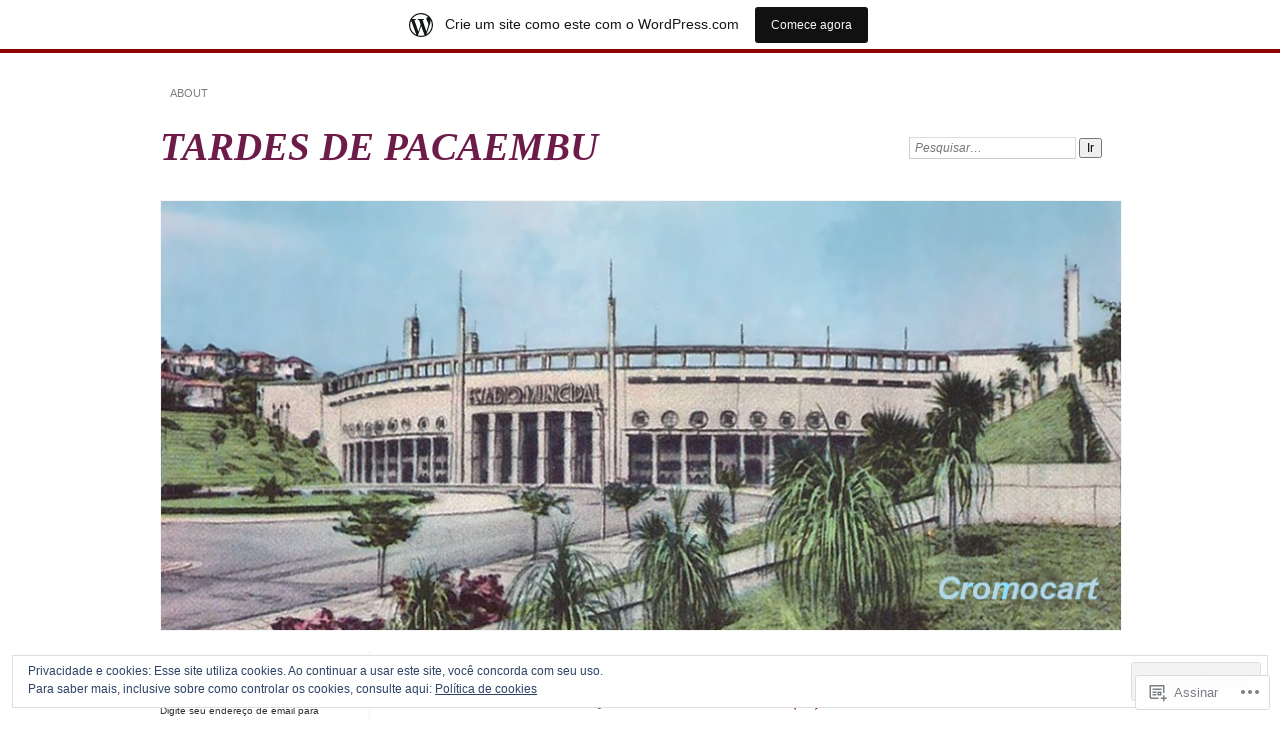

--- FILE ---
content_type: text/html; charset=UTF-8
request_url: https://tardesdepacaembu.wordpress.com/category/sp-america/
body_size: 31697
content:
<!DOCTYPE html>
<!--[if IE 7]>
<html id="ie7" lang="pt-BR">
<![endif]-->
<!--[if IE 8]>
<html id="ie8" lang="pt-BR">
<![endif]-->
<!--[if !(IE 7) & !(IE 8)]><!-->
<html lang="pt-BR">
<!--<![endif]-->
<head>
<meta charset="UTF-8" />
<meta name="viewport" content="width=device-width" />
<title>(SP) AMERICA | TARDES DE PACAEMBU</title>
<link rel="profile" href="http://gmpg.org/xfn/11" />
<link rel="pingback" href="https://tardesdepacaembu.wordpress.com/xmlrpc.php" />
<!--[if lt IE 9]>
<script src="https://s0.wp.com/wp-content/themes/pub/chateau/js/html5.js?m=1315596887i" type="text/javascript"></script>
<![endif]-->
<meta name='robots' content='max-image-preview:large' />
<link rel='dns-prefetch' href='//s0.wp.com' />
<link rel='dns-prefetch' href='//af.pubmine.com' />
<link rel="alternate" type="application/rss+xml" title="Feed para TARDES DE PACAEMBU &raquo;" href="https://tardesdepacaembu.wordpress.com/feed/" />
<link rel="alternate" type="application/rss+xml" title="Feed de comentários para TARDES DE PACAEMBU &raquo;" href="https://tardesdepacaembu.wordpress.com/comments/feed/" />
<link rel="alternate" type="application/rss+xml" title="Feed de categoria para TARDES DE PACAEMBU &raquo; (SP) AMERICA" href="https://tardesdepacaembu.wordpress.com/category/sp-america/feed/" />
	<script type="text/javascript">
		/* <![CDATA[ */
		function addLoadEvent(func) {
			var oldonload = window.onload;
			if (typeof window.onload != 'function') {
				window.onload = func;
			} else {
				window.onload = function () {
					oldonload();
					func();
				}
			}
		}
		/* ]]> */
	</script>
	<link crossorigin='anonymous' rel='stylesheet' id='all-css-0-1' href='/_static/??-eJxtjEsOwjAMRC9EMBUoiAXiLG6wojTOR7WjiNuTdoGEYDkz7w30alzJSlkhNVO5+ZAFenh6UgFqYy0xkGHsoJQqo5KA6Ivp6EQO8P+AQxzYQlrRRbOnH3zm4j9CwjWShuzNjCsM9LvZ5Ee6T1c72cvpZs/LG8VZRLg=&cssminify=yes' type='text/css' media='all' />
<style id='wp-emoji-styles-inline-css'>

	img.wp-smiley, img.emoji {
		display: inline !important;
		border: none !important;
		box-shadow: none !important;
		height: 1em !important;
		width: 1em !important;
		margin: 0 0.07em !important;
		vertical-align: -0.1em !important;
		background: none !important;
		padding: 0 !important;
	}
/*# sourceURL=wp-emoji-styles-inline-css */
</style>
<link crossorigin='anonymous' rel='stylesheet' id='all-css-2-1' href='/wp-content/plugins/gutenberg-core/v22.2.0/build/styles/block-library/style.css?m=1764855221i&cssminify=yes' type='text/css' media='all' />
<style id='wp-block-library-inline-css'>
.has-text-align-justify {
	text-align:justify;
}
.has-text-align-justify{text-align:justify;}

/*# sourceURL=wp-block-library-inline-css */
</style><style id='wp-block-paragraph-inline-css'>
.is-small-text{font-size:.875em}.is-regular-text{font-size:1em}.is-large-text{font-size:2.25em}.is-larger-text{font-size:3em}.has-drop-cap:not(:focus):first-letter{float:left;font-size:8.4em;font-style:normal;font-weight:100;line-height:.68;margin:.05em .1em 0 0;text-transform:uppercase}body.rtl .has-drop-cap:not(:focus):first-letter{float:none;margin-left:.1em}p.has-drop-cap.has-background{overflow:hidden}:root :where(p.has-background){padding:1.25em 2.375em}:where(p.has-text-color:not(.has-link-color)) a{color:inherit}p.has-text-align-left[style*="writing-mode:vertical-lr"],p.has-text-align-right[style*="writing-mode:vertical-rl"]{rotate:180deg}
/*# sourceURL=/wp-content/plugins/gutenberg-core/v22.2.0/build/styles/block-library/paragraph/style.css */
</style>
<style id='wp-block-image-inline-css'>
.wp-block-image>a,.wp-block-image>figure>a{display:inline-block}.wp-block-image img{box-sizing:border-box;height:auto;max-width:100%;vertical-align:bottom}@media not (prefers-reduced-motion){.wp-block-image img.hide{visibility:hidden}.wp-block-image img.show{animation:show-content-image .4s}}.wp-block-image[style*=border-radius] img,.wp-block-image[style*=border-radius]>a{border-radius:inherit}.wp-block-image.has-custom-border img{box-sizing:border-box}.wp-block-image.aligncenter{text-align:center}.wp-block-image.alignfull>a,.wp-block-image.alignwide>a{width:100%}.wp-block-image.alignfull img,.wp-block-image.alignwide img{height:auto;width:100%}.wp-block-image .aligncenter,.wp-block-image .alignleft,.wp-block-image .alignright,.wp-block-image.aligncenter,.wp-block-image.alignleft,.wp-block-image.alignright{display:table}.wp-block-image .aligncenter>figcaption,.wp-block-image .alignleft>figcaption,.wp-block-image .alignright>figcaption,.wp-block-image.aligncenter>figcaption,.wp-block-image.alignleft>figcaption,.wp-block-image.alignright>figcaption{caption-side:bottom;display:table-caption}.wp-block-image .alignleft{float:left;margin:.5em 1em .5em 0}.wp-block-image .alignright{float:right;margin:.5em 0 .5em 1em}.wp-block-image .aligncenter{margin-left:auto;margin-right:auto}.wp-block-image :where(figcaption){margin-bottom:1em;margin-top:.5em}.wp-block-image.is-style-circle-mask img{border-radius:9999px}@supports ((-webkit-mask-image:none) or (mask-image:none)) or (-webkit-mask-image:none){.wp-block-image.is-style-circle-mask img{border-radius:0;-webkit-mask-image:url('data:image/svg+xml;utf8,<svg viewBox="0 0 100 100" xmlns="http://www.w3.org/2000/svg"><circle cx="50" cy="50" r="50"/></svg>');mask-image:url('data:image/svg+xml;utf8,<svg viewBox="0 0 100 100" xmlns="http://www.w3.org/2000/svg"><circle cx="50" cy="50" r="50"/></svg>');mask-mode:alpha;-webkit-mask-position:center;mask-position:center;-webkit-mask-repeat:no-repeat;mask-repeat:no-repeat;-webkit-mask-size:contain;mask-size:contain}}:root :where(.wp-block-image.is-style-rounded img,.wp-block-image .is-style-rounded img){border-radius:9999px}.wp-block-image figure{margin:0}.wp-lightbox-container{display:flex;flex-direction:column;position:relative}.wp-lightbox-container img{cursor:zoom-in}.wp-lightbox-container img:hover+button{opacity:1}.wp-lightbox-container button{align-items:center;backdrop-filter:blur(16px) saturate(180%);background-color:#5a5a5a40;border:none;border-radius:4px;cursor:zoom-in;display:flex;height:20px;justify-content:center;opacity:0;padding:0;position:absolute;right:16px;text-align:center;top:16px;width:20px;z-index:100}@media not (prefers-reduced-motion){.wp-lightbox-container button{transition:opacity .2s ease}}.wp-lightbox-container button:focus-visible{outline:3px auto #5a5a5a40;outline:3px auto -webkit-focus-ring-color;outline-offset:3px}.wp-lightbox-container button:hover{cursor:pointer;opacity:1}.wp-lightbox-container button:focus{opacity:1}.wp-lightbox-container button:focus,.wp-lightbox-container button:hover,.wp-lightbox-container button:not(:hover):not(:active):not(.has-background){background-color:#5a5a5a40;border:none}.wp-lightbox-overlay{box-sizing:border-box;cursor:zoom-out;height:100vh;left:0;overflow:hidden;position:fixed;top:0;visibility:hidden;width:100%;z-index:100000}.wp-lightbox-overlay .close-button{align-items:center;cursor:pointer;display:flex;justify-content:center;min-height:40px;min-width:40px;padding:0;position:absolute;right:calc(env(safe-area-inset-right) + 16px);top:calc(env(safe-area-inset-top) + 16px);z-index:5000000}.wp-lightbox-overlay .close-button:focus,.wp-lightbox-overlay .close-button:hover,.wp-lightbox-overlay .close-button:not(:hover):not(:active):not(.has-background){background:none;border:none}.wp-lightbox-overlay .lightbox-image-container{height:var(--wp--lightbox-container-height);left:50%;overflow:hidden;position:absolute;top:50%;transform:translate(-50%,-50%);transform-origin:top left;width:var(--wp--lightbox-container-width);z-index:9999999999}.wp-lightbox-overlay .wp-block-image{align-items:center;box-sizing:border-box;display:flex;height:100%;justify-content:center;margin:0;position:relative;transform-origin:0 0;width:100%;z-index:3000000}.wp-lightbox-overlay .wp-block-image img{height:var(--wp--lightbox-image-height);min-height:var(--wp--lightbox-image-height);min-width:var(--wp--lightbox-image-width);width:var(--wp--lightbox-image-width)}.wp-lightbox-overlay .wp-block-image figcaption{display:none}.wp-lightbox-overlay button{background:none;border:none}.wp-lightbox-overlay .scrim{background-color:#fff;height:100%;opacity:.9;position:absolute;width:100%;z-index:2000000}.wp-lightbox-overlay.active{visibility:visible}@media not (prefers-reduced-motion){.wp-lightbox-overlay.active{animation:turn-on-visibility .25s both}.wp-lightbox-overlay.active img{animation:turn-on-visibility .35s both}.wp-lightbox-overlay.show-closing-animation:not(.active){animation:turn-off-visibility .35s both}.wp-lightbox-overlay.show-closing-animation:not(.active) img{animation:turn-off-visibility .25s both}.wp-lightbox-overlay.zoom.active{animation:none;opacity:1;visibility:visible}.wp-lightbox-overlay.zoom.active .lightbox-image-container{animation:lightbox-zoom-in .4s}.wp-lightbox-overlay.zoom.active .lightbox-image-container img{animation:none}.wp-lightbox-overlay.zoom.active .scrim{animation:turn-on-visibility .4s forwards}.wp-lightbox-overlay.zoom.show-closing-animation:not(.active){animation:none}.wp-lightbox-overlay.zoom.show-closing-animation:not(.active) .lightbox-image-container{animation:lightbox-zoom-out .4s}.wp-lightbox-overlay.zoom.show-closing-animation:not(.active) .lightbox-image-container img{animation:none}.wp-lightbox-overlay.zoom.show-closing-animation:not(.active) .scrim{animation:turn-off-visibility .4s forwards}}@keyframes show-content-image{0%{visibility:hidden}99%{visibility:hidden}to{visibility:visible}}@keyframes turn-on-visibility{0%{opacity:0}to{opacity:1}}@keyframes turn-off-visibility{0%{opacity:1;visibility:visible}99%{opacity:0;visibility:visible}to{opacity:0;visibility:hidden}}@keyframes lightbox-zoom-in{0%{transform:translate(calc((-100vw + var(--wp--lightbox-scrollbar-width))/2 + var(--wp--lightbox-initial-left-position)),calc(-50vh + var(--wp--lightbox-initial-top-position))) scale(var(--wp--lightbox-scale))}to{transform:translate(-50%,-50%) scale(1)}}@keyframes lightbox-zoom-out{0%{transform:translate(-50%,-50%) scale(1);visibility:visible}99%{visibility:visible}to{transform:translate(calc((-100vw + var(--wp--lightbox-scrollbar-width))/2 + var(--wp--lightbox-initial-left-position)),calc(-50vh + var(--wp--lightbox-initial-top-position))) scale(var(--wp--lightbox-scale));visibility:hidden}}
/*# sourceURL=/wp-content/plugins/gutenberg-core/v22.2.0/build/styles/block-library/image/style.css */
</style>
<style id='global-styles-inline-css'>
:root{--wp--preset--aspect-ratio--square: 1;--wp--preset--aspect-ratio--4-3: 4/3;--wp--preset--aspect-ratio--3-4: 3/4;--wp--preset--aspect-ratio--3-2: 3/2;--wp--preset--aspect-ratio--2-3: 2/3;--wp--preset--aspect-ratio--16-9: 16/9;--wp--preset--aspect-ratio--9-16: 9/16;--wp--preset--color--black: #000000;--wp--preset--color--cyan-bluish-gray: #abb8c3;--wp--preset--color--white: #ffffff;--wp--preset--color--pale-pink: #f78da7;--wp--preset--color--vivid-red: #cf2e2e;--wp--preset--color--luminous-vivid-orange: #ff6900;--wp--preset--color--luminous-vivid-amber: #fcb900;--wp--preset--color--light-green-cyan: #7bdcb5;--wp--preset--color--vivid-green-cyan: #00d084;--wp--preset--color--pale-cyan-blue: #8ed1fc;--wp--preset--color--vivid-cyan-blue: #0693e3;--wp--preset--color--vivid-purple: #9b51e0;--wp--preset--gradient--vivid-cyan-blue-to-vivid-purple: linear-gradient(135deg,rgb(6,147,227) 0%,rgb(155,81,224) 100%);--wp--preset--gradient--light-green-cyan-to-vivid-green-cyan: linear-gradient(135deg,rgb(122,220,180) 0%,rgb(0,208,130) 100%);--wp--preset--gradient--luminous-vivid-amber-to-luminous-vivid-orange: linear-gradient(135deg,rgb(252,185,0) 0%,rgb(255,105,0) 100%);--wp--preset--gradient--luminous-vivid-orange-to-vivid-red: linear-gradient(135deg,rgb(255,105,0) 0%,rgb(207,46,46) 100%);--wp--preset--gradient--very-light-gray-to-cyan-bluish-gray: linear-gradient(135deg,rgb(238,238,238) 0%,rgb(169,184,195) 100%);--wp--preset--gradient--cool-to-warm-spectrum: linear-gradient(135deg,rgb(74,234,220) 0%,rgb(151,120,209) 20%,rgb(207,42,186) 40%,rgb(238,44,130) 60%,rgb(251,105,98) 80%,rgb(254,248,76) 100%);--wp--preset--gradient--blush-light-purple: linear-gradient(135deg,rgb(255,206,236) 0%,rgb(152,150,240) 100%);--wp--preset--gradient--blush-bordeaux: linear-gradient(135deg,rgb(254,205,165) 0%,rgb(254,45,45) 50%,rgb(107,0,62) 100%);--wp--preset--gradient--luminous-dusk: linear-gradient(135deg,rgb(255,203,112) 0%,rgb(199,81,192) 50%,rgb(65,88,208) 100%);--wp--preset--gradient--pale-ocean: linear-gradient(135deg,rgb(255,245,203) 0%,rgb(182,227,212) 50%,rgb(51,167,181) 100%);--wp--preset--gradient--electric-grass: linear-gradient(135deg,rgb(202,248,128) 0%,rgb(113,206,126) 100%);--wp--preset--gradient--midnight: linear-gradient(135deg,rgb(2,3,129) 0%,rgb(40,116,252) 100%);--wp--preset--font-size--small: 13px;--wp--preset--font-size--medium: 20px;--wp--preset--font-size--large: 36px;--wp--preset--font-size--x-large: 42px;--wp--preset--font-family--albert-sans: 'Albert Sans', sans-serif;--wp--preset--font-family--alegreya: Alegreya, serif;--wp--preset--font-family--arvo: Arvo, serif;--wp--preset--font-family--bodoni-moda: 'Bodoni Moda', serif;--wp--preset--font-family--bricolage-grotesque: 'Bricolage Grotesque', sans-serif;--wp--preset--font-family--cabin: Cabin, sans-serif;--wp--preset--font-family--chivo: Chivo, sans-serif;--wp--preset--font-family--commissioner: Commissioner, sans-serif;--wp--preset--font-family--cormorant: Cormorant, serif;--wp--preset--font-family--courier-prime: 'Courier Prime', monospace;--wp--preset--font-family--crimson-pro: 'Crimson Pro', serif;--wp--preset--font-family--dm-mono: 'DM Mono', monospace;--wp--preset--font-family--dm-sans: 'DM Sans', sans-serif;--wp--preset--font-family--dm-serif-display: 'DM Serif Display', serif;--wp--preset--font-family--domine: Domine, serif;--wp--preset--font-family--eb-garamond: 'EB Garamond', serif;--wp--preset--font-family--epilogue: Epilogue, sans-serif;--wp--preset--font-family--fahkwang: Fahkwang, sans-serif;--wp--preset--font-family--figtree: Figtree, sans-serif;--wp--preset--font-family--fira-sans: 'Fira Sans', sans-serif;--wp--preset--font-family--fjalla-one: 'Fjalla One', sans-serif;--wp--preset--font-family--fraunces: Fraunces, serif;--wp--preset--font-family--gabarito: Gabarito, system-ui;--wp--preset--font-family--ibm-plex-mono: 'IBM Plex Mono', monospace;--wp--preset--font-family--ibm-plex-sans: 'IBM Plex Sans', sans-serif;--wp--preset--font-family--ibarra-real-nova: 'Ibarra Real Nova', serif;--wp--preset--font-family--instrument-serif: 'Instrument Serif', serif;--wp--preset--font-family--inter: Inter, sans-serif;--wp--preset--font-family--josefin-sans: 'Josefin Sans', sans-serif;--wp--preset--font-family--jost: Jost, sans-serif;--wp--preset--font-family--libre-baskerville: 'Libre Baskerville', serif;--wp--preset--font-family--libre-franklin: 'Libre Franklin', sans-serif;--wp--preset--font-family--literata: Literata, serif;--wp--preset--font-family--lora: Lora, serif;--wp--preset--font-family--merriweather: Merriweather, serif;--wp--preset--font-family--montserrat: Montserrat, sans-serif;--wp--preset--font-family--newsreader: Newsreader, serif;--wp--preset--font-family--noto-sans-mono: 'Noto Sans Mono', sans-serif;--wp--preset--font-family--nunito: Nunito, sans-serif;--wp--preset--font-family--open-sans: 'Open Sans', sans-serif;--wp--preset--font-family--overpass: Overpass, sans-serif;--wp--preset--font-family--pt-serif: 'PT Serif', serif;--wp--preset--font-family--petrona: Petrona, serif;--wp--preset--font-family--piazzolla: Piazzolla, serif;--wp--preset--font-family--playfair-display: 'Playfair Display', serif;--wp--preset--font-family--plus-jakarta-sans: 'Plus Jakarta Sans', sans-serif;--wp--preset--font-family--poppins: Poppins, sans-serif;--wp--preset--font-family--raleway: Raleway, sans-serif;--wp--preset--font-family--roboto: Roboto, sans-serif;--wp--preset--font-family--roboto-slab: 'Roboto Slab', serif;--wp--preset--font-family--rubik: Rubik, sans-serif;--wp--preset--font-family--rufina: Rufina, serif;--wp--preset--font-family--sora: Sora, sans-serif;--wp--preset--font-family--source-sans-3: 'Source Sans 3', sans-serif;--wp--preset--font-family--source-serif-4: 'Source Serif 4', serif;--wp--preset--font-family--space-mono: 'Space Mono', monospace;--wp--preset--font-family--syne: Syne, sans-serif;--wp--preset--font-family--texturina: Texturina, serif;--wp--preset--font-family--urbanist: Urbanist, sans-serif;--wp--preset--font-family--work-sans: 'Work Sans', sans-serif;--wp--preset--spacing--20: 0.44rem;--wp--preset--spacing--30: 0.67rem;--wp--preset--spacing--40: 1rem;--wp--preset--spacing--50: 1.5rem;--wp--preset--spacing--60: 2.25rem;--wp--preset--spacing--70: 3.38rem;--wp--preset--spacing--80: 5.06rem;--wp--preset--shadow--natural: 6px 6px 9px rgba(0, 0, 0, 0.2);--wp--preset--shadow--deep: 12px 12px 50px rgba(0, 0, 0, 0.4);--wp--preset--shadow--sharp: 6px 6px 0px rgba(0, 0, 0, 0.2);--wp--preset--shadow--outlined: 6px 6px 0px -3px rgb(255, 255, 255), 6px 6px rgb(0, 0, 0);--wp--preset--shadow--crisp: 6px 6px 0px rgb(0, 0, 0);}:where(.is-layout-flex){gap: 0.5em;}:where(.is-layout-grid){gap: 0.5em;}body .is-layout-flex{display: flex;}.is-layout-flex{flex-wrap: wrap;align-items: center;}.is-layout-flex > :is(*, div){margin: 0;}body .is-layout-grid{display: grid;}.is-layout-grid > :is(*, div){margin: 0;}:where(.wp-block-columns.is-layout-flex){gap: 2em;}:where(.wp-block-columns.is-layout-grid){gap: 2em;}:where(.wp-block-post-template.is-layout-flex){gap: 1.25em;}:where(.wp-block-post-template.is-layout-grid){gap: 1.25em;}.has-black-color{color: var(--wp--preset--color--black) !important;}.has-cyan-bluish-gray-color{color: var(--wp--preset--color--cyan-bluish-gray) !important;}.has-white-color{color: var(--wp--preset--color--white) !important;}.has-pale-pink-color{color: var(--wp--preset--color--pale-pink) !important;}.has-vivid-red-color{color: var(--wp--preset--color--vivid-red) !important;}.has-luminous-vivid-orange-color{color: var(--wp--preset--color--luminous-vivid-orange) !important;}.has-luminous-vivid-amber-color{color: var(--wp--preset--color--luminous-vivid-amber) !important;}.has-light-green-cyan-color{color: var(--wp--preset--color--light-green-cyan) !important;}.has-vivid-green-cyan-color{color: var(--wp--preset--color--vivid-green-cyan) !important;}.has-pale-cyan-blue-color{color: var(--wp--preset--color--pale-cyan-blue) !important;}.has-vivid-cyan-blue-color{color: var(--wp--preset--color--vivid-cyan-blue) !important;}.has-vivid-purple-color{color: var(--wp--preset--color--vivid-purple) !important;}.has-black-background-color{background-color: var(--wp--preset--color--black) !important;}.has-cyan-bluish-gray-background-color{background-color: var(--wp--preset--color--cyan-bluish-gray) !important;}.has-white-background-color{background-color: var(--wp--preset--color--white) !important;}.has-pale-pink-background-color{background-color: var(--wp--preset--color--pale-pink) !important;}.has-vivid-red-background-color{background-color: var(--wp--preset--color--vivid-red) !important;}.has-luminous-vivid-orange-background-color{background-color: var(--wp--preset--color--luminous-vivid-orange) !important;}.has-luminous-vivid-amber-background-color{background-color: var(--wp--preset--color--luminous-vivid-amber) !important;}.has-light-green-cyan-background-color{background-color: var(--wp--preset--color--light-green-cyan) !important;}.has-vivid-green-cyan-background-color{background-color: var(--wp--preset--color--vivid-green-cyan) !important;}.has-pale-cyan-blue-background-color{background-color: var(--wp--preset--color--pale-cyan-blue) !important;}.has-vivid-cyan-blue-background-color{background-color: var(--wp--preset--color--vivid-cyan-blue) !important;}.has-vivid-purple-background-color{background-color: var(--wp--preset--color--vivid-purple) !important;}.has-black-border-color{border-color: var(--wp--preset--color--black) !important;}.has-cyan-bluish-gray-border-color{border-color: var(--wp--preset--color--cyan-bluish-gray) !important;}.has-white-border-color{border-color: var(--wp--preset--color--white) !important;}.has-pale-pink-border-color{border-color: var(--wp--preset--color--pale-pink) !important;}.has-vivid-red-border-color{border-color: var(--wp--preset--color--vivid-red) !important;}.has-luminous-vivid-orange-border-color{border-color: var(--wp--preset--color--luminous-vivid-orange) !important;}.has-luminous-vivid-amber-border-color{border-color: var(--wp--preset--color--luminous-vivid-amber) !important;}.has-light-green-cyan-border-color{border-color: var(--wp--preset--color--light-green-cyan) !important;}.has-vivid-green-cyan-border-color{border-color: var(--wp--preset--color--vivid-green-cyan) !important;}.has-pale-cyan-blue-border-color{border-color: var(--wp--preset--color--pale-cyan-blue) !important;}.has-vivid-cyan-blue-border-color{border-color: var(--wp--preset--color--vivid-cyan-blue) !important;}.has-vivid-purple-border-color{border-color: var(--wp--preset--color--vivid-purple) !important;}.has-vivid-cyan-blue-to-vivid-purple-gradient-background{background: var(--wp--preset--gradient--vivid-cyan-blue-to-vivid-purple) !important;}.has-light-green-cyan-to-vivid-green-cyan-gradient-background{background: var(--wp--preset--gradient--light-green-cyan-to-vivid-green-cyan) !important;}.has-luminous-vivid-amber-to-luminous-vivid-orange-gradient-background{background: var(--wp--preset--gradient--luminous-vivid-amber-to-luminous-vivid-orange) !important;}.has-luminous-vivid-orange-to-vivid-red-gradient-background{background: var(--wp--preset--gradient--luminous-vivid-orange-to-vivid-red) !important;}.has-very-light-gray-to-cyan-bluish-gray-gradient-background{background: var(--wp--preset--gradient--very-light-gray-to-cyan-bluish-gray) !important;}.has-cool-to-warm-spectrum-gradient-background{background: var(--wp--preset--gradient--cool-to-warm-spectrum) !important;}.has-blush-light-purple-gradient-background{background: var(--wp--preset--gradient--blush-light-purple) !important;}.has-blush-bordeaux-gradient-background{background: var(--wp--preset--gradient--blush-bordeaux) !important;}.has-luminous-dusk-gradient-background{background: var(--wp--preset--gradient--luminous-dusk) !important;}.has-pale-ocean-gradient-background{background: var(--wp--preset--gradient--pale-ocean) !important;}.has-electric-grass-gradient-background{background: var(--wp--preset--gradient--electric-grass) !important;}.has-midnight-gradient-background{background: var(--wp--preset--gradient--midnight) !important;}.has-small-font-size{font-size: var(--wp--preset--font-size--small) !important;}.has-medium-font-size{font-size: var(--wp--preset--font-size--medium) !important;}.has-large-font-size{font-size: var(--wp--preset--font-size--large) !important;}.has-x-large-font-size{font-size: var(--wp--preset--font-size--x-large) !important;}.has-albert-sans-font-family{font-family: var(--wp--preset--font-family--albert-sans) !important;}.has-alegreya-font-family{font-family: var(--wp--preset--font-family--alegreya) !important;}.has-arvo-font-family{font-family: var(--wp--preset--font-family--arvo) !important;}.has-bodoni-moda-font-family{font-family: var(--wp--preset--font-family--bodoni-moda) !important;}.has-bricolage-grotesque-font-family{font-family: var(--wp--preset--font-family--bricolage-grotesque) !important;}.has-cabin-font-family{font-family: var(--wp--preset--font-family--cabin) !important;}.has-chivo-font-family{font-family: var(--wp--preset--font-family--chivo) !important;}.has-commissioner-font-family{font-family: var(--wp--preset--font-family--commissioner) !important;}.has-cormorant-font-family{font-family: var(--wp--preset--font-family--cormorant) !important;}.has-courier-prime-font-family{font-family: var(--wp--preset--font-family--courier-prime) !important;}.has-crimson-pro-font-family{font-family: var(--wp--preset--font-family--crimson-pro) !important;}.has-dm-mono-font-family{font-family: var(--wp--preset--font-family--dm-mono) !important;}.has-dm-sans-font-family{font-family: var(--wp--preset--font-family--dm-sans) !important;}.has-dm-serif-display-font-family{font-family: var(--wp--preset--font-family--dm-serif-display) !important;}.has-domine-font-family{font-family: var(--wp--preset--font-family--domine) !important;}.has-eb-garamond-font-family{font-family: var(--wp--preset--font-family--eb-garamond) !important;}.has-epilogue-font-family{font-family: var(--wp--preset--font-family--epilogue) !important;}.has-fahkwang-font-family{font-family: var(--wp--preset--font-family--fahkwang) !important;}.has-figtree-font-family{font-family: var(--wp--preset--font-family--figtree) !important;}.has-fira-sans-font-family{font-family: var(--wp--preset--font-family--fira-sans) !important;}.has-fjalla-one-font-family{font-family: var(--wp--preset--font-family--fjalla-one) !important;}.has-fraunces-font-family{font-family: var(--wp--preset--font-family--fraunces) !important;}.has-gabarito-font-family{font-family: var(--wp--preset--font-family--gabarito) !important;}.has-ibm-plex-mono-font-family{font-family: var(--wp--preset--font-family--ibm-plex-mono) !important;}.has-ibm-plex-sans-font-family{font-family: var(--wp--preset--font-family--ibm-plex-sans) !important;}.has-ibarra-real-nova-font-family{font-family: var(--wp--preset--font-family--ibarra-real-nova) !important;}.has-instrument-serif-font-family{font-family: var(--wp--preset--font-family--instrument-serif) !important;}.has-inter-font-family{font-family: var(--wp--preset--font-family--inter) !important;}.has-josefin-sans-font-family{font-family: var(--wp--preset--font-family--josefin-sans) !important;}.has-jost-font-family{font-family: var(--wp--preset--font-family--jost) !important;}.has-libre-baskerville-font-family{font-family: var(--wp--preset--font-family--libre-baskerville) !important;}.has-libre-franklin-font-family{font-family: var(--wp--preset--font-family--libre-franklin) !important;}.has-literata-font-family{font-family: var(--wp--preset--font-family--literata) !important;}.has-lora-font-family{font-family: var(--wp--preset--font-family--lora) !important;}.has-merriweather-font-family{font-family: var(--wp--preset--font-family--merriweather) !important;}.has-montserrat-font-family{font-family: var(--wp--preset--font-family--montserrat) !important;}.has-newsreader-font-family{font-family: var(--wp--preset--font-family--newsreader) !important;}.has-noto-sans-mono-font-family{font-family: var(--wp--preset--font-family--noto-sans-mono) !important;}.has-nunito-font-family{font-family: var(--wp--preset--font-family--nunito) !important;}.has-open-sans-font-family{font-family: var(--wp--preset--font-family--open-sans) !important;}.has-overpass-font-family{font-family: var(--wp--preset--font-family--overpass) !important;}.has-pt-serif-font-family{font-family: var(--wp--preset--font-family--pt-serif) !important;}.has-petrona-font-family{font-family: var(--wp--preset--font-family--petrona) !important;}.has-piazzolla-font-family{font-family: var(--wp--preset--font-family--piazzolla) !important;}.has-playfair-display-font-family{font-family: var(--wp--preset--font-family--playfair-display) !important;}.has-plus-jakarta-sans-font-family{font-family: var(--wp--preset--font-family--plus-jakarta-sans) !important;}.has-poppins-font-family{font-family: var(--wp--preset--font-family--poppins) !important;}.has-raleway-font-family{font-family: var(--wp--preset--font-family--raleway) !important;}.has-roboto-font-family{font-family: var(--wp--preset--font-family--roboto) !important;}.has-roboto-slab-font-family{font-family: var(--wp--preset--font-family--roboto-slab) !important;}.has-rubik-font-family{font-family: var(--wp--preset--font-family--rubik) !important;}.has-rufina-font-family{font-family: var(--wp--preset--font-family--rufina) !important;}.has-sora-font-family{font-family: var(--wp--preset--font-family--sora) !important;}.has-source-sans-3-font-family{font-family: var(--wp--preset--font-family--source-sans-3) !important;}.has-source-serif-4-font-family{font-family: var(--wp--preset--font-family--source-serif-4) !important;}.has-space-mono-font-family{font-family: var(--wp--preset--font-family--space-mono) !important;}.has-syne-font-family{font-family: var(--wp--preset--font-family--syne) !important;}.has-texturina-font-family{font-family: var(--wp--preset--font-family--texturina) !important;}.has-urbanist-font-family{font-family: var(--wp--preset--font-family--urbanist) !important;}.has-work-sans-font-family{font-family: var(--wp--preset--font-family--work-sans) !important;}
/*# sourceURL=global-styles-inline-css */
</style>

<style id='classic-theme-styles-inline-css'>
/*! This file is auto-generated */
.wp-block-button__link{color:#fff;background-color:#32373c;border-radius:9999px;box-shadow:none;text-decoration:none;padding:calc(.667em + 2px) calc(1.333em + 2px);font-size:1.125em}.wp-block-file__button{background:#32373c;color:#fff;text-decoration:none}
/*# sourceURL=/wp-includes/css/classic-themes.min.css */
</style>
<link crossorigin='anonymous' rel='stylesheet' id='all-css-4-1' href='/_static/??-eJx9kNsKwjAMQH/[base64]&cssminify=yes' type='text/css' media='all' />
<link crossorigin='anonymous' rel='stylesheet' id='print-css-5-1' href='/wp-content/mu-plugins/global-print/global-print.css?m=1465851035i&cssminify=yes' type='text/css' media='print' />
<style id='jetpack-global-styles-frontend-style-inline-css'>
:root { --font-headings: unset; --font-base: unset; --font-headings-default: -apple-system,BlinkMacSystemFont,"Segoe UI",Roboto,Oxygen-Sans,Ubuntu,Cantarell,"Helvetica Neue",sans-serif; --font-base-default: -apple-system,BlinkMacSystemFont,"Segoe UI",Roboto,Oxygen-Sans,Ubuntu,Cantarell,"Helvetica Neue",sans-serif;}
/*# sourceURL=jetpack-global-styles-frontend-style-inline-css */
</style>
<link crossorigin='anonymous' rel='stylesheet' id='all-css-8-1' href='/_static/??-eJyNjcEKwjAQRH/IuFRT6kX8FNkmS5K6yQY3Qfx7bfEiXrwM82B4A49qnJRGpUHupnIPqSgs1Cq624chi6zhO5OCRryTR++fW00l7J3qDv43XVNxoOISsmEJol/wY2uR8vs3WggsM/I6uOTzMI3Hw8lOg11eUT1JKA==&cssminify=yes' type='text/css' media='all' />
<script type="text/javascript" id="wpcom-actionbar-placeholder-js-extra">
/* <![CDATA[ */
var actionbardata = {"siteID":"37373041","postID":"0","siteURL":"https://tardesdepacaembu.wordpress.com","xhrURL":"https://tardesdepacaembu.wordpress.com/wp-admin/admin-ajax.php","nonce":"2a7f83fc7a","isLoggedIn":"","statusMessage":"","subsEmailDefault":"instantly","proxyScriptUrl":"https://s0.wp.com/wp-content/js/wpcom-proxy-request.js?m=1513050504i&amp;ver=20211021","i18n":{"followedText":"Novas publica\u00e7\u00f5es deste site agora aparecer\u00e3o no seu \u003Ca href=\"https://wordpress.com/reader\"\u003ELeitor\u003C/a\u003E","foldBar":"Esconder esta barra","unfoldBar":"Mostrar esta barra","shortLinkCopied":"Link curto copiado."}};
//# sourceURL=wpcom-actionbar-placeholder-js-extra
/* ]]> */
</script>
<script type="text/javascript" id="jetpack-mu-wpcom-settings-js-before">
/* <![CDATA[ */
var JETPACK_MU_WPCOM_SETTINGS = {"assetsUrl":"https://s0.wp.com/wp-content/mu-plugins/jetpack-mu-wpcom-plugin/moon/jetpack_vendor/automattic/jetpack-mu-wpcom/src/build/"};
//# sourceURL=jetpack-mu-wpcom-settings-js-before
/* ]]> */
</script>
<script crossorigin='anonymous' type='text/javascript'  src='/_static/??/wp-content/js/rlt-proxy.js,/wp-content/blog-plugins/wordads-classes/js/cmp/v2/cmp-non-gdpr.js?m=1720530689j'></script>
<script type="text/javascript" id="rlt-proxy-js-after">
/* <![CDATA[ */
	rltInitialize( {"token":null,"iframeOrigins":["https:\/\/widgets.wp.com"]} );
//# sourceURL=rlt-proxy-js-after
/* ]]> */
</script>
<link rel="EditURI" type="application/rsd+xml" title="RSD" href="https://tardesdepacaembu.wordpress.com/xmlrpc.php?rsd" />
<meta name="generator" content="WordPress.com" />

<!-- Jetpack Open Graph Tags -->
<meta property="og:type" content="website" />
<meta property="og:title" content="(SP) AMERICA &#8211; TARDES DE PACAEMBU" />
<meta property="og:url" content="https://tardesdepacaembu.wordpress.com/category/sp-america/" />
<meta property="og:site_name" content="TARDES DE PACAEMBU" />
<meta property="og:image" content="https://secure.gravatar.com/blavatar/7b6cf318ffdc6fa2c3f57efc4b260631ec27005fcc3b5330a41dfac3d691b76b?s=200&#038;ts=1768936833" />
<meta property="og:image:width" content="200" />
<meta property="og:image:height" content="200" />
<meta property="og:image:alt" content="" />
<meta property="og:locale" content="pt_BR" />
<meta property="fb:app_id" content="249643311490" />

<!-- End Jetpack Open Graph Tags -->
<link rel="shortcut icon" type="image/x-icon" href="https://secure.gravatar.com/blavatar/7b6cf318ffdc6fa2c3f57efc4b260631ec27005fcc3b5330a41dfac3d691b76b?s=32" sizes="16x16" />
<link rel="icon" type="image/x-icon" href="https://secure.gravatar.com/blavatar/7b6cf318ffdc6fa2c3f57efc4b260631ec27005fcc3b5330a41dfac3d691b76b?s=32" sizes="16x16" />
<link rel="apple-touch-icon" href="https://secure.gravatar.com/blavatar/7b6cf318ffdc6fa2c3f57efc4b260631ec27005fcc3b5330a41dfac3d691b76b?s=114" />
<link rel='openid.server' href='https://tardesdepacaembu.wordpress.com/?openidserver=1' />
<link rel='openid.delegate' href='https://tardesdepacaembu.wordpress.com/' />
<link rel="search" type="application/opensearchdescription+xml" href="https://tardesdepacaembu.wordpress.com/osd.xml" title="TARDES DE PACAEMBU" />
<link rel="search" type="application/opensearchdescription+xml" href="https://s1.wp.com/opensearch.xml" title="WordPress.com" />
<meta name="description" content="Posts sobre (SP) AMERICA escritos por tardesdepacaembu" />
		<style type="text/css">
					#site-title a,
			#site-description {
				color: #6d1c49 !important;
			}
			</style>
	<script type="text/javascript">
/* <![CDATA[ */
var wa_client = {}; wa_client.cmd = []; wa_client.config = { 'blog_id': 37373041, 'blog_language': 'pt', 'is_wordads': false, 'hosting_type': 0, 'afp_account_id': 'pub-1044754914294542', 'afp_host_id': 5038568878849053, 'theme': 'pub/chateau', '_': { 'title': 'Publicidade', 'privacy_settings': 'Configurações de privacidade' }, 'formats': [ 'belowpost', 'bottom_sticky', 'sidebar_sticky_right', 'sidebar', 'gutenberg_rectangle', 'gutenberg_leaderboard', 'gutenberg_mobile_leaderboard', 'gutenberg_skyscraper' ] };
/* ]]> */
</script>
		<script type="text/javascript">

			window.doNotSellCallback = function() {

				var linkElements = [
					'a[href="https://wordpress.com/?ref=footer_blog"]',
					'a[href="https://wordpress.com/?ref=footer_website"]',
					'a[href="https://wordpress.com/?ref=vertical_footer"]',
					'a[href^="https://wordpress.com/?ref=footer_segment_"]',
				].join(',');

				var dnsLink = document.createElement( 'a' );
				dnsLink.href = 'https://wordpress.com/pt-br/advertising-program-optout/';
				dnsLink.classList.add( 'do-not-sell-link' );
				dnsLink.rel = 'nofollow';
				dnsLink.style.marginLeft = '0.5em';
				dnsLink.textContent = 'Não venda ou compartilhe minhas informações pessoais';

				var creditLinks = document.querySelectorAll( linkElements );

				if ( 0 === creditLinks.length ) {
					return false;
				}

				Array.prototype.forEach.call( creditLinks, function( el ) {
					el.insertAdjacentElement( 'afterend', dnsLink );
				});

				return true;
			};

		</script>
		<style type="text/css" id="custom-colors-css">	#menu li {
		background: transparent;
	}
	#menu a {
		border-color: transparent;
	}
	#search #s {
		background: #fff;
	}
#menu a { color: #7F7F7F;}
#menu ul ul a,#menu ul ul a:hover,#page #menu a:hover, .post-entry a:hover, .post-extras .post-edit-link:hover { color: #7F7F7F;}
#main-title #site-title a, #more-posts-inner a { color: #000000;}
.sticky .entry-format, .more-posts .sticky h2.entry-format, .more-posts h2.entry-format, .featured { color: #000000;}
.post-date { color: #000000;}
#page #menu a:hover, .post-entry a:hover, .post-extras .post-edit-link:hover { color: #000000;}
a.entry-format-link, a.entry-format-link:visited { color: #000000;}
.post-extras a:hover { color: #000000;}
#comments h3 { color: #000000;}
#comments li.pingback a,.comment-text p a:hover { color: #000000;}
.comment-text .reply-link a { color: #000000;}
.comment-author,.comment-author a { color: #000000;}
#comments #reply-title a, #comment-nav-above a, #comment-nav-below a, .comment-text table a { color: #000000;}
.comment-text p a:hover { color: #000000;}
.post-entry .more-link { color: #000000;}
.post-info a:hover { color: #000000;}
.sidebar-widget a:hover { color: #000000;}
.sidebar-widget { color: #000000;}
.featured a { color: #000000;}
#main-title #site-description { color: #555555;}
.post-info { color: #555555;}
.post-date span { color: #555555;}
.post-info .post-com-count a { color: #555555;}
#main-image { border-color: #ddd;}
#main-image { border-color: rgba( 221, 221, 221, 0.3 );}
#main-image img { border-color: #ddd;}
#main-image img { border-color: rgba( 221, 221, 221, 0.3 );}
.post-title h1 { border-color: #ddd;}
.post-title h1 { border-color: rgba( 221, 221, 221, 0.3 );}
#content,.content-sidebar #content { border-color: #ddd;}
#content,.content-sidebar #content { border-color: rgba( 221, 221, 221, 0.3 );}
.sidebar-widget li { border-color: #ddd;}
.sidebar-widget li { border-color: rgba( 221, 221, 221, 0.3 );}
.more-posts .page-title, .more-posts .notice { border-color: #ddd;}
.more-posts .page-title, .more-posts .notice { border-color: rgba( 221, 221, 221, 0.3 );}
#more-posts-inner span { border-color: #ddd;}
#more-posts-inner span { border-color: rgba( 221, 221, 221, 0.3 );}
#menu .current-menu-item > a, #menu .current_page_item > a, #menu .current-menu-ancestor > a { border-top-color: #ddd;}
#menu .current-menu-item > a, #menu .current_page_item > a, #menu .current-menu-ancestor > a { border-top-color: rgba( 221, 221, 221, 0.3 );}
.single .post { border-color: #ddd;}
.single .post { border-color: rgba( 221, 221, 221, 0.3 );}
.post-extras strong { border-color: #ddd;}
.post-extras strong { border-color: rgba( 221, 221, 221, 0.3 );}
.comment-text { border-color: #ddd;}
.comment-text { border-color: rgba( 221, 221, 221, 0.3 );}
#comments li { border-color: #ddd;}
#comments li { border-color: rgba( 221, 221, 221, 0.3 );}
.post-entry { color: #333333;}
.sidebar-widget a { color: #333333;}
.post-extras { color: #333333;}
.post-extras p a { color: #333333;}
#more-posts-inner article { color: #333333;}
.comment-text p { color: #333333;}
#menu .current-menu-item > a, #menu .current_page_item > a, #menu .current-menu-ancestor > a { border-bottom-color: #ccc;}
#menu .current-menu-item > a, #menu .current_page_item > a, #menu .current-menu-ancestor > a { border-bottom-color: rgba( 204, 204, 204, 0.3 );}
#comments #respond h3 { border-color: #ccc;}
#comments #respond h3 { border-color: rgba( 204, 204, 204, 0.3 );}
#comments h3 { border-bottom: #ccc;}
#comments h3 { border-bottom: rgba( 204, 204, 204, 0.3 );}
.sidebar-widget li  { color: #4F4F4F;}
.wp-caption .wp-caption-text:before,.wp-caption .wp-caption-text, .gallery-caption { color: #666666;}
.more-posts .page-title, .more-posts .notice { color: #666666;}
#comments li.pingback .comment-text .edit-comment a { color: #666666;}
#copyright a { color: #919191;}
#page { background-image: #ffffff;}
.sticky .entry-format, .more-posts .sticky h2.entry-format, .more-posts h2.entry-format, .featured { background-color: #ffffff;}
.post-date em { background-color: #ffffff;}
#main-image { border-color: #ffffff;}
#main-image { border-color: rgba( 255, 255, 255, 0.1 );}
.post-info a { color: #675F34;}
.sidebar-widget h1 { color: #675F34;}
.sidebar-widget h1, #subscribe-item h1 { color: #675F34;}
.post-entry h3, #comments .comment-text h3 { color: #675F34;}
.post-entry blockquote p, .comment-text blockquote p { color: #675F34;}
#main-title #site-title a:hover { color: #990000;}
.post-title h1,.post-title h1 a { color: #990000;}
#page { border-color: #990000;}
.more-posts .page-title em { color: #990000;}
.sidebar-widget a:active { color: #990000;}
#page .post-edit-link a { color: #990000;}
#menu .current-menu-item > a, #menu .current_page_item > a, #menu .current-menu-ancestor > a { color: #990000;}
.post-title h1, .post-entry a, .post-extras .post-edit-link, #more-posts-inner a:hover { color: #990000;}
#comments #respond h3 { color: #990000;}
#nav-below a:active { color: #990000;}
.comment-author a:hover { color: #990000;}
.comment-text p a { color: #990000;}
.post-entry .more-link:hover { color: #990000;}
#comments li a:hover { color: #990000;}
</style>
<script type="text/javascript">
	window.google_analytics_uacct = "UA-52447-2";
</script>

<script type="text/javascript">
	var _gaq = _gaq || [];
	_gaq.push(['_setAccount', 'UA-52447-2']);
	_gaq.push(['_gat._anonymizeIp']);
	_gaq.push(['_setDomainName', 'wordpress.com']);
	_gaq.push(['_initData']);
	_gaq.push(['_trackPageview']);

	(function() {
		var ga = document.createElement('script'); ga.type = 'text/javascript'; ga.async = true;
		ga.src = ('https:' == document.location.protocol ? 'https://ssl' : 'http://www') + '.google-analytics.com/ga.js';
		(document.getElementsByTagName('head')[0] || document.getElementsByTagName('body')[0]).appendChild(ga);
	})();
</script>
<link crossorigin='anonymous' rel='stylesheet' id='all-css-0-3' href='/_static/??-eJydjtsKg0AMRH+oGqy00ofSTykag0R3N8FkEf++ll6gb23fZobDYWDRAiU5JYeYCw154GQwkmuL07NDFElw5YTQBcHJwBZWmks028H3hih9DmSA7SzZKLyh1/Cr8HEpc+jBcmc4szrLBn+0MnL69+rC/UBu4KKFim3JfA10113iuWoO9ak51tV+vAFFyXy4&cssminify=yes' type='text/css' media='all' />
</head>

<body class="archive category category-sp-america category-225736696 wp-theme-pubchateau customizer-styles-applied two-column sidebar-content jetpack-reblog-enabled has-marketing-bar has-marketing-bar-theme-chateau">
<div id="page" class="hfeed">
		<div id="page-inner">
		<header id="branding" role="banner">
			<nav id="menu" role="navigation">
				<ul class="menu clear-fix">
<li class="page_item page-item-2"><a href="https://tardesdepacaembu.wordpress.com/about/">About</a></li>
</ul>
			</nav><!-- end #menu -->

			<div id="main-title">
				<hgroup>
					<h1 id="site-title"><a href="https://tardesdepacaembu.wordpress.com/" title="TARDES DE PACAEMBU" rel="home">TARDES DE PACAEMBU</a></h1>
									</hgroup>
			</div><!-- end #main-title -->

							<div id="search">
					
<form method="get" action="https://tardesdepacaembu.wordpress.com//" >
	<div>
		<label for="s" class="assistive-text">Pesquisar:</label>
		<input type="text" value="Pesquisar&hellip;" name="s" id="s" onfocus="this.value=''" />
		<input type="submit" name="search" value="Ir" />
	</div>
</form>
				</div><!-- end #search -->
			
			<div id="main-image">
							<a href="https://tardesdepacaembu.wordpress.com/">
													<img src="https://tardesdepacaembu.wordpress.com/wp-content/uploads/2019/04/cropped-imagem5-1.png" width="960" height="429" alt="TARDES DE PACAEMBU" title="TARDES DE PACAEMBU" />
									</a>
						</div><!-- end #main-image -->
		</header><!-- #branding -->
		<div id="main" class="clear-fix">
<div id="primary">
	<div id="content" class="clear-fix" role="main">
		<div class="more-posts">

			
				<header class="page-header">
					<h1 class="page-title">
						Arquivos de Categoria: <em>(SP) AMERICA</em>					</h1>
				</header>

				
				<article id="post-111287" class="post-111287 post type-post status-publish format-standard hentry category-pe-nautico category-rj-bangu category-sp-america category-sp-botafogo category-sp-corinthians category-sp-guarani category-sp-palmeiras category-sp-paulista-jundiai category-sp-ponte-preta category-sp-sao-paulo category-sp-xv-piracicaba tag-adailton-ladeira tag-campeao-carioca-de-1966 tag-desportivo-brasil-de-porto-feliz-sp tag-taca-brasil-de-1967">
	<header class="post-title">
								<h1><a href="https://tardesdepacaembu.wordpress.com/2024/05/20/ladeira-lapidando-talentos/" rel="bookmark">Ladeira&#8230; lapidando talentos  </a></h1>								<a href="https://tardesdepacaembu.wordpress.com/2024/05/20/ladeira-lapidando-talentos/" class="post-permalink">		<p class="post-date">
			<strong>20</strong>
			<em>segunda-feira</em>
			<span>maio 2024</span>
		</p>
	</a>
	<div class="post-info clear-fix">
		<p>
			Posted <span class="by-author"> by <span class="author vcard"><a class="url fn n" href="https://tardesdepacaembu.wordpress.com/author/tardesdepacaembu/" title="Ver todos os artigos de tardesdepacaembu" rel="author">tardesdepacaembu</a></span></span> in <a href="https://tardesdepacaembu.wordpress.com/category/pe-nautico/" rel="category tag">(PE) NÁUTICO</a>, <a href="https://tardesdepacaembu.wordpress.com/category/rj-bangu/" rel="category tag">(RJ) BANGU</a>, <a href="https://tardesdepacaembu.wordpress.com/category/sp-america/" rel="category tag">(SP) AMERICA</a>, <a href="https://tardesdepacaembu.wordpress.com/category/sp-botafogo/" rel="category tag">(SP) BOTAFOGO</a>, <a href="https://tardesdepacaembu.wordpress.com/category/sp-corinthians/" rel="category tag">(SP) CORINTHIANS</a>, <a href="https://tardesdepacaembu.wordpress.com/category/sp-guarani/" rel="category tag">(SP) GUARANI</a>, <a href="https://tardesdepacaembu.wordpress.com/category/sp-palmeiras/" rel="category tag">(SP) PALMEIRAS</a>, <a href="https://tardesdepacaembu.wordpress.com/category/sp-paulista-jundiai/" rel="category tag">(SP) PAULISTA JUNDIAÍ</a>, <a href="https://tardesdepacaembu.wordpress.com/category/sp-ponte-preta/" rel="category tag">(SP) PONTE PRETA</a>, <a href="https://tardesdepacaembu.wordpress.com/category/sp-sao-paulo/" rel="category tag">(SP) SÃO PAULO</a>, <a href="https://tardesdepacaembu.wordpress.com/category/sp-xv-piracicaba/" rel="category tag">(SP) XV PIRACICABA</a>		</p>
		<p class="post-com-count">
			<strong>&asymp; <a href="https://tardesdepacaembu.wordpress.com/2024/05/20/ladeira-lapidando-talentos/#comments">1 comentário</a></strong>
		</p>
	</div><!-- end .post-info -->
						</header><!-- end .post-title -->
	<div class="post-content clear-fix">

			<div class="post-extras">
				<p><strong>Tags</strong></p><p><a href="https://tardesdepacaembu.wordpress.com/tag/adailton-ladeira/" rel="tag">Adailton Ladeira</a>, <a href="https://tardesdepacaembu.wordpress.com/tag/campeao-carioca-de-1966/" rel="tag">campeão carioca de 1966</a>, <a href="https://tardesdepacaembu.wordpress.com/tag/desportivo-brasil-de-porto-feliz-sp/" rel="tag">Desportivo Brasil de Porto Feliz (SP)</a>, <a href="https://tardesdepacaembu.wordpress.com/tag/taca-brasil-de-1967/" rel="tag">Taça Brasil de 1967</a></p>	</div><!-- end .post-extras -->

		<div class="post-entry">
			<div class="wp-block-image">
<figure class="aligncenter size-large"><a href="https://tardesdepacaembu.wordpress.com/wp-content/uploads/2024/05/imagem1-1.png"><img data-attachment-id="111288" data-permalink="https://tardesdepacaembu.wordpress.com/2024/05/20/ladeira-lapidando-talentos/imagem1-1-25/" data-orig-file="https://tardesdepacaembu.wordpress.com/wp-content/uploads/2024/05/imagem1-1.png" data-orig-size="960,455" data-comments-opened="1" data-image-meta="{&quot;aperture&quot;:&quot;0&quot;,&quot;credit&quot;:&quot;&quot;,&quot;camera&quot;:&quot;&quot;,&quot;caption&quot;:&quot;&quot;,&quot;created_timestamp&quot;:&quot;0&quot;,&quot;copyright&quot;:&quot;&quot;,&quot;focal_length&quot;:&quot;0&quot;,&quot;iso&quot;:&quot;0&quot;,&quot;shutter_speed&quot;:&quot;0&quot;,&quot;title&quot;:&quot;&quot;,&quot;orientation&quot;:&quot;0&quot;}" data-image-title="imagem1-1" data-image-description="" data-image-caption="" data-medium-file="https://tardesdepacaembu.wordpress.com/wp-content/uploads/2024/05/imagem1-1.png?w=300" data-large-file="https://tardesdepacaembu.wordpress.com/wp-content/uploads/2024/05/imagem1-1.png?w=529" width="960" height="455" src="https://tardesdepacaembu.wordpress.com/wp-content/uploads/2024/05/imagem1-1.png?w=960" alt="" class="wp-image-111288" srcset="https://tardesdepacaembu.wordpress.com/wp-content/uploads/2024/05/imagem1-1.png 960w, https://tardesdepacaembu.wordpress.com/wp-content/uploads/2024/05/imagem1-1.png?w=150 150w, https://tardesdepacaembu.wordpress.com/wp-content/uploads/2024/05/imagem1-1.png?w=300 300w, https://tardesdepacaembu.wordpress.com/wp-content/uploads/2024/05/imagem1-1.png?w=768 768w" sizes="(max-width: 960px) 100vw, 960px" /></a></figure>
</div>


<p></p>



<p>Adailton Ladeira nasceu no dia 23 de agosto de 1941, na cidade de São Paulo (SP). Criado no ambiente do “mundo da bola”, o pai, Olívio Ladeira, bem como os tios, Osvaldo Ladeira e Quelé (Arézio), também foram jogadores de futebol.</p>



<p>Meia-atacante de origem, o jovenzinho Ladeira iniciou sua caminhada esportiva aos quatorze anos de idade, nas categorias amadoras do Botafogo Futebol Clube da cidade de Ribeirão Preto (SP).</p>



<p>Em seguida perambulou por vários clubes, onde ganhou tarimba suficiente para posteriormente ser aproveitado em agremiações de maior visibilidade no palco paulista.</p>



<p>Passou pelo futebol de Jaboticabal, mesmo período em que tentou seguir em frente nas categorias amadoras da Sociedade Esportiva Palmeiras (SP). Depois jogou na Associação Atlética Internacional, da cidade de Limeira (SP).</p>



<p>Mas foi defendendo o Esporte Clube XV de Novembro da cidade de Piracicaba (SP), que o nome de Ladeira entrou definitivamente na mira dos grandes clubes da capital, especialmente o São Paulo Futebol Clube.</p>


<div class="wp-block-image">
<figure class="aligncenter size-large"><a href="https://tardesdepacaembu.wordpress.com/wp-content/uploads/2024/05/imagem9-1.png"><img data-attachment-id="111309" data-permalink="https://tardesdepacaembu.wordpress.com/2024/05/20/ladeira-lapidando-talentos/imagem9-1-19/" data-orig-file="https://tardesdepacaembu.wordpress.com/wp-content/uploads/2024/05/imagem9-1.png" data-orig-size="625,735" data-comments-opened="1" data-image-meta="{&quot;aperture&quot;:&quot;0&quot;,&quot;credit&quot;:&quot;&quot;,&quot;camera&quot;:&quot;&quot;,&quot;caption&quot;:&quot;&quot;,&quot;created_timestamp&quot;:&quot;0&quot;,&quot;copyright&quot;:&quot;&quot;,&quot;focal_length&quot;:&quot;0&quot;,&quot;iso&quot;:&quot;0&quot;,&quot;shutter_speed&quot;:&quot;0&quot;,&quot;title&quot;:&quot;&quot;,&quot;orientation&quot;:&quot;0&quot;}" data-image-title="imagem9-1" data-image-description="" data-image-caption="" data-medium-file="https://tardesdepacaembu.wordpress.com/wp-content/uploads/2024/05/imagem9-1.png?w=255" data-large-file="https://tardesdepacaembu.wordpress.com/wp-content/uploads/2024/05/imagem9-1.png?w=529" width="625" height="735" src="https://tardesdepacaembu.wordpress.com/wp-content/uploads/2024/05/imagem9-1.png?w=625" alt="" class="wp-image-111309" srcset="https://tardesdepacaembu.wordpress.com/wp-content/uploads/2024/05/imagem9-1.png 625w, https://tardesdepacaembu.wordpress.com/wp-content/uploads/2024/05/imagem9-1.png?w=128 128w, https://tardesdepacaembu.wordpress.com/wp-content/uploads/2024/05/imagem9-1.png?w=255 255w" sizes="(max-width: 625px) 100vw, 625px" /></a><figcaption class="wp-element-caption">Ladeira e Valter, grandes valores do XV de Piracicaba. Crédito: revista do Esporte número 248 – 7 de dezembro de 1963.</figcaption></figure>
</div>

<div class="wp-block-image">
<figure class="aligncenter size-large"><a href="https://tardesdepacaembu.wordpress.com/wp-content/uploads/2024/05/imagem8-1.png"><img data-attachment-id="111307" data-permalink="https://tardesdepacaembu.wordpress.com/2024/05/20/ladeira-lapidando-talentos/imagem8-1-25/" data-orig-file="https://tardesdepacaembu.wordpress.com/wp-content/uploads/2024/05/imagem8-1.png" data-orig-size="927,559" data-comments-opened="1" data-image-meta="{&quot;aperture&quot;:&quot;0&quot;,&quot;credit&quot;:&quot;&quot;,&quot;camera&quot;:&quot;&quot;,&quot;caption&quot;:&quot;&quot;,&quot;created_timestamp&quot;:&quot;0&quot;,&quot;copyright&quot;:&quot;&quot;,&quot;focal_length&quot;:&quot;0&quot;,&quot;iso&quot;:&quot;0&quot;,&quot;shutter_speed&quot;:&quot;0&quot;,&quot;title&quot;:&quot;&quot;,&quot;orientation&quot;:&quot;0&quot;}" data-image-title="imagem8-1" data-image-description="" data-image-caption="" data-medium-file="https://tardesdepacaembu.wordpress.com/wp-content/uploads/2024/05/imagem8-1.png?w=300" data-large-file="https://tardesdepacaembu.wordpress.com/wp-content/uploads/2024/05/imagem8-1.png?w=529" width="927" height="559" src="https://tardesdepacaembu.wordpress.com/wp-content/uploads/2024/05/imagem8-1.png?w=927" alt="" class="wp-image-111307" srcset="https://tardesdepacaembu.wordpress.com/wp-content/uploads/2024/05/imagem8-1.png 927w, https://tardesdepacaembu.wordpress.com/wp-content/uploads/2024/05/imagem8-1.png?w=150 150w, https://tardesdepacaembu.wordpress.com/wp-content/uploads/2024/05/imagem8-1.png?w=300 300w, https://tardesdepacaembu.wordpress.com/wp-content/uploads/2024/05/imagem8-1.png?w=768 768w" sizes="(max-width: 927px) 100vw, 927px" /></a><figcaption class="wp-element-caption">O pai, Olívio Ladeira, bem como seus tios, Osvaldo Ladeira e Quelé (Arézio), também foram jogadores de futebol. Crédito: revista do Esporte número 407.</figcaption></figure>
</div>


<p>Conforme reportagem da Revista do Esporte número 407, os diretores do XV de Piracicaba receberam inicialmente uma proposta do Bangu (RJ), mas acabaram liberando o promissor Ladeira ao São Paulo por empréstimo, pelo prazo de três meses.</p>



<p>Foi uma passagem bem enxuta pelo Morumbi, com participação no Torneio Rio-São Paulo de 1965. De acordo com os registros publicados no Almanaque do São Paulo, do autor Alexandre da Costa, Ladeira realizou apenas três partidas com dois gols marcados.</p>



<p>Sem muitas oportunidades para ser efetivado como titular no São Paulo, Ladeira voltou ao interior paulista, quando seus direitos foram transferidos de forma definitiva pelo XV de Piracicaba ao América da cidade de São José do Rio Preto (SP).</p>



<p>No findar de 1966, os dirigentes do Bangu Atlético Clube&nbsp;(RJ) finalmente conseguiram êxito para contar com o talento de Ladeira, que chegou em Moça Bonita pronto para disputar o segundo turno do campeonato carioca.</p>



<p>Cerimônias de lado, Ladeira foi rapidamente utilizado na formação titular. Calmo e confiante, o treinador argentino Alfredo Gonzáles afirmava possuir em mãos o melhor elenco do Rio de Janeiro.</p>


<div class="wp-block-image">
<figure class="aligncenter size-large"><a href="https://tardesdepacaembu.wordpress.com/wp-content/uploads/2024/05/imagem7-1.png"><img data-attachment-id="111305" data-permalink="https://tardesdepacaembu.wordpress.com/2024/05/20/ladeira-lapidando-talentos/imagem7-1-26/" data-orig-file="https://tardesdepacaembu.wordpress.com/wp-content/uploads/2024/05/imagem7-1.png" data-orig-size="921,725" data-comments-opened="1" data-image-meta="{&quot;aperture&quot;:&quot;0&quot;,&quot;credit&quot;:&quot;&quot;,&quot;camera&quot;:&quot;&quot;,&quot;caption&quot;:&quot;&quot;,&quot;created_timestamp&quot;:&quot;0&quot;,&quot;copyright&quot;:&quot;&quot;,&quot;focal_length&quot;:&quot;0&quot;,&quot;iso&quot;:&quot;0&quot;,&quot;shutter_speed&quot;:&quot;0&quot;,&quot;title&quot;:&quot;&quot;,&quot;orientation&quot;:&quot;0&quot;}" data-image-title="imagem7-1" data-image-description="" data-image-caption="" data-medium-file="https://tardesdepacaembu.wordpress.com/wp-content/uploads/2024/05/imagem7-1.png?w=300" data-large-file="https://tardesdepacaembu.wordpress.com/wp-content/uploads/2024/05/imagem7-1.png?w=529" loading="lazy" width="921" height="725" src="https://tardesdepacaembu.wordpress.com/wp-content/uploads/2024/05/imagem7-1.png?w=921" alt="" class="wp-image-111305" srcset="https://tardesdepacaembu.wordpress.com/wp-content/uploads/2024/05/imagem7-1.png 921w, https://tardesdepacaembu.wordpress.com/wp-content/uploads/2024/05/imagem7-1.png?w=150 150w, https://tardesdepacaembu.wordpress.com/wp-content/uploads/2024/05/imagem7-1.png?w=300 300w, https://tardesdepacaembu.wordpress.com/wp-content/uploads/2024/05/imagem7-1.png?w=768 768w" sizes="(max-width: 921px) 100vw, 921px" /></a><figcaption class="wp-element-caption">Uma linha de ataque inesquecível. Partindo da esquerda; Paulo Borges, Cabralzinho, Ladeira, Ocimar e Aladim. Crédito: revista do Esporte.</figcaption></figure>
</div>

<div class="wp-block-image">
<figure class="aligncenter size-large"><a href="https://tardesdepacaembu.wordpress.com/wp-content/uploads/2024/05/imagem6-1.png"><img data-attachment-id="111302" data-permalink="https://tardesdepacaembu.wordpress.com/2024/05/20/ladeira-lapidando-talentos/imagem6-1-26/" data-orig-file="https://tardesdepacaembu.wordpress.com/wp-content/uploads/2024/05/imagem6-1.png" data-orig-size="877,654" data-comments-opened="1" data-image-meta="{&quot;aperture&quot;:&quot;0&quot;,&quot;credit&quot;:&quot;&quot;,&quot;camera&quot;:&quot;&quot;,&quot;caption&quot;:&quot;&quot;,&quot;created_timestamp&quot;:&quot;0&quot;,&quot;copyright&quot;:&quot;&quot;,&quot;focal_length&quot;:&quot;0&quot;,&quot;iso&quot;:&quot;0&quot;,&quot;shutter_speed&quot;:&quot;0&quot;,&quot;title&quot;:&quot;&quot;,&quot;orientation&quot;:&quot;0&quot;}" data-image-title="imagem6-1" data-image-description="" data-image-caption="" data-medium-file="https://tardesdepacaembu.wordpress.com/wp-content/uploads/2024/05/imagem6-1.png?w=300" data-large-file="https://tardesdepacaembu.wordpress.com/wp-content/uploads/2024/05/imagem6-1.png?w=529" loading="lazy" width="877" height="654" src="https://tardesdepacaembu.wordpress.com/wp-content/uploads/2024/05/imagem6-1.png?w=877" alt="" class="wp-image-111302" srcset="https://tardesdepacaembu.wordpress.com/wp-content/uploads/2024/05/imagem6-1.png 877w, https://tardesdepacaembu.wordpress.com/wp-content/uploads/2024/05/imagem6-1.png?w=150 150w, https://tardesdepacaembu.wordpress.com/wp-content/uploads/2024/05/imagem6-1.png?w=300 300w, https://tardesdepacaembu.wordpress.com/wp-content/uploads/2024/05/imagem6-1.png?w=768 768w" sizes="(max-width: 877px) 100vw, 877px" /></a><figcaption class="wp-element-caption">Ladeira sai de maca. Mais uma baixa na batalha campal entre Bangu e Flamengo em 1966. Crédito: revista Manchete número 767 – 31 de dezembro de 1966.</figcaption></figure>
</div>


<p>E no confronto decisivo realizado no dia 18 de dezembro de 1966, o Bangu venceu o Flamengo por 3×0 e ficou com o título carioca, um duelo que não terminou e ficou marcado pela confusão generalizada que tomou conta do gramado do Maracanã!</p>



<p>O árbitro Airton Vieira de Moraes precisou expulsar de campo cinco jogadores do Flamengo: Almir, Itamar, Paulo Henrique, Silva e Valdomiro: Pelo lado do Bangu foram expulsos quatro jogadores: Ari Clemente, Ladeira, Luís Alberto e Ubirajara.</p>



<p>Como consequência da agressão causada pelo descontrolado Almir Albuquerque, Ladeira deixou o gramado de maca e precisou ser internado em um Hospital no centro do Rio. Na manhã seguinte foi visitado pelo mesmo Almir, que arrependido pediu desculpas ao jogador do Bangu.</p>



<p>Recuperado, Ladeira entrou em 1967 com esperanças de ser atendido em suas exigências contratuais para continuar no Bangu. Afinal, o clube voltava ao rol dos campeões cariocas em grande estilo!</p>



<p>Sem acordo financeiro com o presidente Euzébio Gonçalves de Andrade e Silva, Ladeira deixou o time de Moça Bonita, uma decisão amparada pelo forte interesse dos dirigentes do Clube Náutico Capibaribe (PE).</p>


<div class="wp-block-image">
<figure class="aligncenter size-large"><a href="https://tardesdepacaembu.wordpress.com/wp-content/uploads/2024/05/imagem5-1.png"><img data-attachment-id="111299" data-permalink="https://tardesdepacaembu.wordpress.com/2024/05/20/ladeira-lapidando-talentos/imagem5-1-26/" data-orig-file="https://tardesdepacaembu.wordpress.com/wp-content/uploads/2024/05/imagem5-1.png" data-orig-size="742,726" data-comments-opened="1" data-image-meta="{&quot;aperture&quot;:&quot;0&quot;,&quot;credit&quot;:&quot;&quot;,&quot;camera&quot;:&quot;&quot;,&quot;caption&quot;:&quot;&quot;,&quot;created_timestamp&quot;:&quot;0&quot;,&quot;copyright&quot;:&quot;&quot;,&quot;focal_length&quot;:&quot;0&quot;,&quot;iso&quot;:&quot;0&quot;,&quot;shutter_speed&quot;:&quot;0&quot;,&quot;title&quot;:&quot;&quot;,&quot;orientation&quot;:&quot;0&quot;}" data-image-title="imagem5-1" data-image-description="" data-image-caption="" data-medium-file="https://tardesdepacaembu.wordpress.com/wp-content/uploads/2024/05/imagem5-1.png?w=300" data-large-file="https://tardesdepacaembu.wordpress.com/wp-content/uploads/2024/05/imagem5-1.png?w=529" loading="lazy" width="742" height="726" src="https://tardesdepacaembu.wordpress.com/wp-content/uploads/2024/05/imagem5-1.png?w=742" alt="" class="wp-image-111299" srcset="https://tardesdepacaembu.wordpress.com/wp-content/uploads/2024/05/imagem5-1.png 742w, https://tardesdepacaembu.wordpress.com/wp-content/uploads/2024/05/imagem5-1.png?w=150 150w, https://tardesdepacaembu.wordpress.com/wp-content/uploads/2024/05/imagem5-1.png?w=300 300w" sizes="(max-width: 742px) 100vw, 742px" /></a><figcaption class="wp-element-caption">No festivo vestiário do Bangu em 1966, Fidélis abraça Ladeira, que está enrolado na bandeira do clube! Crédito: revista do Esporte número 409.</figcaption></figure>
</div>

<div class="wp-block-image">
<figure class="aligncenter size-large"><a href="https://tardesdepacaembu.wordpress.com/wp-content/uploads/2024/05/imagem4-1.png"><img data-attachment-id="111298" data-permalink="https://tardesdepacaembu.wordpress.com/2024/05/20/ladeira-lapidando-talentos/imagem4-1-24/" data-orig-file="https://tardesdepacaembu.wordpress.com/wp-content/uploads/2024/05/imagem4-1.png" data-orig-size="874,580" data-comments-opened="1" data-image-meta="{&quot;aperture&quot;:&quot;0&quot;,&quot;credit&quot;:&quot;&quot;,&quot;camera&quot;:&quot;&quot;,&quot;caption&quot;:&quot;&quot;,&quot;created_timestamp&quot;:&quot;0&quot;,&quot;copyright&quot;:&quot;&quot;,&quot;focal_length&quot;:&quot;0&quot;,&quot;iso&quot;:&quot;0&quot;,&quot;shutter_speed&quot;:&quot;0&quot;,&quot;title&quot;:&quot;&quot;,&quot;orientation&quot;:&quot;0&quot;}" data-image-title="imagem4-1" data-image-description="" data-image-caption="" data-medium-file="https://tardesdepacaembu.wordpress.com/wp-content/uploads/2024/05/imagem4-1.png?w=300" data-large-file="https://tardesdepacaembu.wordpress.com/wp-content/uploads/2024/05/imagem4-1.png?w=529" loading="lazy" width="874" height="580" src="https://tardesdepacaembu.wordpress.com/wp-content/uploads/2024/05/imagem4-1.png?w=874" alt="" class="wp-image-111298" srcset="https://tardesdepacaembu.wordpress.com/wp-content/uploads/2024/05/imagem4-1.png 874w, https://tardesdepacaembu.wordpress.com/wp-content/uploads/2024/05/imagem4-1.png?w=150 150w, https://tardesdepacaembu.wordpress.com/wp-content/uploads/2024/05/imagem4-1.png?w=300 300w, https://tardesdepacaembu.wordpress.com/wp-content/uploads/2024/05/imagem4-1.png?w=768 768w" sizes="(max-width: 874px) 100vw, 874px" /></a><figcaption class="wp-element-caption">Histórico Cartão-Postal do Bangu, campeão carioca de 1966. Partindo da esquerda, em pé; Mário Tito, Ubirajara, Luís Alberto, Ari Clemente, Fidélis e Jaime. Agachados: Massagista Pastinha, Paulo Borges, Cabralzinho, Ladeira, Ocimar e Aladim. Crédito: Ícaro Post Club Ltda.</figcaption></figure>
</div>


<p>Vivendo uma grande fase, Ladeira foi apresentado no Náutico Capibaribe comandado pelo técnico Duque. Foi vice-campeão da Taça Brasil de 1967 e conquistou o título pernambucano nas edições de 1967 e 1968.</p>



<p>De volta ao cenário paulista, Ladeira defendeu o Guarani Futebol Clube de Campinas no período entre 1969 e 1970, sua última equipe como jogador profissional. Mas, seu destino continuaria ligado ao quadro campineiro por um bom tempo!</p>



<p>Formado em Educação Física pela PUC de Campinas, Ladeira iniciou sua caminhada como treinador nas categorias de base do mesmo Guarani. Paralelamente foi ganhando experiência como auxiliar do lendário Zé Duarte.&nbsp;</p>



<p>Dedicado e detalhista, Ladeira é até hoje reconhecido como um grande descobridor de talentos. Trabalhou em inúmeras equipes principalmente no futebol paulista, quase sempre com foco nas categorias amadoras:</p>



<p>&#8211; Capivariano (SP), Corinthians (SP), Desportivo Brasil (SP), Francana (SP), Guaratinguetá (SP), Independente (SP), Internacional de Limeira (SP), Lemense (SP), Mauaense (SP), Osan de Indaiatuba (SP), Palmeiras (SP), Palmeirinha de Porto Ferreira (SP), Paulista (SP), Pirassununguense (SP) Primavera (SP), Ponte Preta (SP), Rio Branco (SP), São Bernardo (SP), São Francisco (PA), União Barbarense (SP), União São João (SP) e XV de Jaú (SP).</p>


<div class="wp-block-image">
<figure class="aligncenter size-large"><a href="https://tardesdepacaembu.wordpress.com/wp-content/uploads/2024/05/imagem3-1.png"><img data-attachment-id="111296" data-permalink="https://tardesdepacaembu.wordpress.com/2024/05/20/ladeira-lapidando-talentos/imagem3-1-25/" data-orig-file="https://tardesdepacaembu.wordpress.com/wp-content/uploads/2024/05/imagem3-1.png" data-orig-size="960,572" data-comments-opened="1" data-image-meta="{&quot;aperture&quot;:&quot;0&quot;,&quot;credit&quot;:&quot;&quot;,&quot;camera&quot;:&quot;&quot;,&quot;caption&quot;:&quot;&quot;,&quot;created_timestamp&quot;:&quot;0&quot;,&quot;copyright&quot;:&quot;&quot;,&quot;focal_length&quot;:&quot;0&quot;,&quot;iso&quot;:&quot;0&quot;,&quot;shutter_speed&quot;:&quot;0&quot;,&quot;title&quot;:&quot;&quot;,&quot;orientation&quot;:&quot;0&quot;}" data-image-title="imagem3-1" data-image-description="" data-image-caption="" data-medium-file="https://tardesdepacaembu.wordpress.com/wp-content/uploads/2024/05/imagem3-1.png?w=300" data-large-file="https://tardesdepacaembu.wordpress.com/wp-content/uploads/2024/05/imagem3-1.png?w=529" loading="lazy" width="960" height="572" src="https://tardesdepacaembu.wordpress.com/wp-content/uploads/2024/05/imagem3-1.png?w=960" alt="" class="wp-image-111296" srcset="https://tardesdepacaembu.wordpress.com/wp-content/uploads/2024/05/imagem3-1.png 960w, https://tardesdepacaembu.wordpress.com/wp-content/uploads/2024/05/imagem3-1.png?w=150 150w, https://tardesdepacaembu.wordpress.com/wp-content/uploads/2024/05/imagem3-1.png?w=300 300w, https://tardesdepacaembu.wordpress.com/wp-content/uploads/2024/05/imagem3-1.png?w=768 768w" sizes="(max-width: 960px) 100vw, 960px" /></a><figcaption class="wp-element-caption">Juventude é o segredo do sucesso no Guarani. Partindo da esquerda; o central Joãozinho, Zé Duarte, o goleiro João Marcos, Ladeira e Volnei. Foto de Manoel Motta. Crédito: revista Placar número 192 – 16 de novembro de 1973.</figcaption></figure>
</div>

<div class="wp-block-image">
<figure class="aligncenter size-large"><a href="https://tardesdepacaembu.wordpress.com/wp-content/uploads/2024/05/imagem2-1.png"><img data-attachment-id="111294" data-permalink="https://tardesdepacaembu.wordpress.com/2024/05/20/ladeira-lapidando-talentos/imagem2-1-25/" data-orig-file="https://tardesdepacaembu.wordpress.com/wp-content/uploads/2024/05/imagem2-1.png" data-orig-size="681,696" data-comments-opened="1" data-image-meta="{&quot;aperture&quot;:&quot;0&quot;,&quot;credit&quot;:&quot;&quot;,&quot;camera&quot;:&quot;&quot;,&quot;caption&quot;:&quot;&quot;,&quot;created_timestamp&quot;:&quot;0&quot;,&quot;copyright&quot;:&quot;&quot;,&quot;focal_length&quot;:&quot;0&quot;,&quot;iso&quot;:&quot;0&quot;,&quot;shutter_speed&quot;:&quot;0&quot;,&quot;title&quot;:&quot;&quot;,&quot;orientation&quot;:&quot;0&quot;}" data-image-title="imagem2-1" data-image-description="" data-image-caption="" data-medium-file="https://tardesdepacaembu.wordpress.com/wp-content/uploads/2024/05/imagem2-1.png?w=294" data-large-file="https://tardesdepacaembu.wordpress.com/wp-content/uploads/2024/05/imagem2-1.png?w=529" loading="lazy" width="681" height="696" src="https://tardesdepacaembu.wordpress.com/wp-content/uploads/2024/05/imagem2-1.png?w=681" alt="" class="wp-image-111294" srcset="https://tardesdepacaembu.wordpress.com/wp-content/uploads/2024/05/imagem2-1.png 681w, https://tardesdepacaembu.wordpress.com/wp-content/uploads/2024/05/imagem2-1.png?w=147 147w, https://tardesdepacaembu.wordpress.com/wp-content/uploads/2024/05/imagem2-1.png?w=294 294w" sizes="(max-width: 681px) 100vw, 681px" /></a><figcaption class="wp-element-caption">Olho clínico para descobrir talentos, Ladeira encontrou o atacante Volnei na cidade de Limeira (SP). Foto de Manoel Motta. Crédito: revista Placar número 192 – 16 de novembro de 1973.</figcaption></figure>
</div>


<p><strong>Créditos de imagens e informações para a criação do texto:</strong>&nbsp;revista Placar (por&nbsp;Albino Castro Filho, Ignácio Ferreira, Lenivaldo Aragão, Manoel Motta, Michel Laurence e Teixeira Heizer), revista do Esporte, revista Futebol e Outros Esportes, revista Manchete, Ícaro Post Club Ltda, Jornal A Gazeta Esportiva, Jornal do Brasil, Jornal dos Sports, campeoesdofutebol.com.br, memoriasdoesporte.com.br, site do Milton Neves (por Ednílson Valia).</p>
<div id="jp-post-flair" class="sharedaddy sd-like-enabled sd-sharing-enabled"><div class="sharedaddy sd-sharing-enabled"><div class="robots-nocontent sd-block sd-social sd-social-icon-text sd-sharing"><h3 class="sd-title">Compartilhe isso:</h3><div class="sd-content"><ul><li class="share-linkedin"><a rel="nofollow noopener noreferrer"
				data-shared="sharing-linkedin-111287"
				class="share-linkedin sd-button share-icon"
				href="https://tardesdepacaembu.wordpress.com/2024/05/20/ladeira-lapidando-talentos/?share=linkedin"
				target="_blank"
				aria-labelledby="sharing-linkedin-111287"
				>
				<span id="sharing-linkedin-111287" hidden>Compartilhe no Linkedin(abre em nova janela)</span>
				<span>LinkedIn</span>
			</a></li><li class="share-facebook"><a rel="nofollow noopener noreferrer"
				data-shared="sharing-facebook-111287"
				class="share-facebook sd-button share-icon"
				href="https://tardesdepacaembu.wordpress.com/2024/05/20/ladeira-lapidando-talentos/?share=facebook"
				target="_blank"
				aria-labelledby="sharing-facebook-111287"
				>
				<span id="sharing-facebook-111287" hidden>Compartilhar no Facebook(abre em nova janela)</span>
				<span>Facebook</span>
			</a></li><li class="share-twitter"><a rel="nofollow noopener noreferrer"
				data-shared="sharing-twitter-111287"
				class="share-twitter sd-button share-icon"
				href="https://tardesdepacaembu.wordpress.com/2024/05/20/ladeira-lapidando-talentos/?share=twitter"
				target="_blank"
				aria-labelledby="sharing-twitter-111287"
				>
				<span id="sharing-twitter-111287" hidden>Compartilhar no X(abre em nova janela)</span>
				<span>18+</span>
			</a></li><li class="share-end"></li></ul></div></div></div><div class='sharedaddy sd-block sd-like jetpack-likes-widget-wrapper jetpack-likes-widget-unloaded' id='like-post-wrapper-37373041-111287-696fd5811abe3' data-src='//widgets.wp.com/likes/index.html?ver=20260120#blog_id=37373041&amp;post_id=111287&amp;origin=tardesdepacaembu.wordpress.com&amp;obj_id=37373041-111287-696fd5811abe3' data-name='like-post-frame-37373041-111287-696fd5811abe3' data-title='Curtir ou reblogar'><div class='likes-widget-placeholder post-likes-widget-placeholder' style='height: 55px;'><span class='button'><span>Curtir</span></span> <span class='loading'>Carregando...</span></div><span class='sd-text-color'></span><a class='sd-link-color'></a></div></div>					</div><!-- end .post-entry -->

	</div><!-- end .post-content -->
</article><!-- #post-111287 -->

						<nav id="nav-below" class="clear-fix">

			<div class="nav-previous"><a href="https://tardesdepacaembu.wordpress.com/category/sp-america/page/2/" >&larr; Posts mais Antigos</a></div>
			<div class="nav-next"></div>
		</nav><!-- #nav-below -->
	
			
		</div><!-- end #more-posts -->
	</div><!-- end #content -->
</div><!-- end #primary -->

	<div id="secondary" class="widget-area" role="complementary">
		
		<aside id="blog_subscription-2" class="sidebar-widget widget_blog_subscription jetpack_subscription_widget"><h1 class="widget-title"><label for="subscribe-field">Siga tardes de pacaembu</label></h1>

			<div class="wp-block-jetpack-subscriptions__container">
			<form
				action="https://subscribe.wordpress.com"
				method="post"
				accept-charset="utf-8"
				data-blog="37373041"
				data-post_access_level="everybody"
				id="subscribe-blog"
			>
				<p>Digite seu endereço de email para acompanhar esse blog e receber notificações de novos posts por email.</p>
				<p id="subscribe-email">
					<label
						id="subscribe-field-label"
						for="subscribe-field"
						class="screen-reader-text"
					>
						Endereço de e-mail:					</label>

					<input
							type="email"
							name="email"
							autocomplete="email"
							
							style="width: 95%; padding: 1px 10px"
							placeholder="Endereço de e-mail"
							value=""
							id="subscribe-field"
							required
						/>				</p>

				<p id="subscribe-submit"
									>
					<input type="hidden" name="action" value="subscribe"/>
					<input type="hidden" name="blog_id" value="37373041"/>
					<input type="hidden" name="source" value="https://tardesdepacaembu.wordpress.com/category/sp-america/"/>
					<input type="hidden" name="sub-type" value="widget"/>
					<input type="hidden" name="redirect_fragment" value="subscribe-blog"/>
					<input type="hidden" id="_wpnonce" name="_wpnonce" value="1d66418a89" />					<button type="submit"
													class="wp-block-button__link"
																	>
						Seguir					</button>
				</p>
			</form>
							<div class="wp-block-jetpack-subscriptions__subscount">
					Junte-se a 404 outros assinantes				</div>
						</div>
			
</aside><aside id="search-2" class="sidebar-widget widget_search">
<form method="get" action="https://tardesdepacaembu.wordpress.com//" >
	<div>
		<label for="s" class="assistive-text">Pesquisar:</label>
		<input type="text" value="Pesquisar&hellip;" name="s" id="s" onfocus="this.value=''" />
		<input type="submit" name="search" value="Ir" />
	</div>
</form>
</aside>
		<aside id="recent-posts-2" class="sidebar-widget widget_recent_entries">
		<h1 class="widget-title">Posts recentes</h1>
		<ul>
											<li>
					<a href="https://tardesdepacaembu.wordpress.com/2024/08/28/vieira-tambem-conhecido-como-vi/">Vieira&#8230; também conhecido como&nbsp;“Vi”</a>
									</li>
											<li>
					<a href="https://tardesdepacaembu.wordpress.com/2024/07/22/valentino-o-futebol-nao-e-uma-caixinha-de-surpresas/">Valentino&#8230; o futebol não é uma caixinha de&nbsp;surpresas</a>
									</li>
											<li>
					<a href="https://tardesdepacaembu.wordpress.com/2024/07/04/valfrido-o-espanador-de-lua/">Valfrido&#8230; o espanador de&nbsp;lua</a>
									</li>
											<li>
					<a href="https://tardesdepacaembu.wordpress.com/2024/06/24/vinicius-o-leao-de-carlito-rocha/">Vinícius&#8230; o Leão de Carlito&nbsp;Rocha</a>
									</li>
											<li>
					<a href="https://tardesdepacaembu.wordpress.com/2024/06/12/milton-copolillo-olho-por-olho-e-dente-por-dente/">Milton Copolillo&#8230; olho por olho e dente por&nbsp;dente</a>
									</li>
											<li>
					<a href="https://tardesdepacaembu.wordpress.com/2024/05/20/ladeira-lapidando-talentos/">Ladeira&#8230; lapidando talentos  </a>
									</li>
											<li>
					<a href="https://tardesdepacaembu.wordpress.com/2024/05/07/lala-garantia-de-uma-boa-prosa/">Lalá&#8230; garantia de uma boa prosa  </a>
									</li>
											<li>
					<a href="https://tardesdepacaembu.wordpress.com/2024/04/27/valmir-saudades-da-taca-dos-invictos/">Valmir&#8230; saudade da Taça dos Invictos  </a>
									</li>
											<li>
					<a href="https://tardesdepacaembu.wordpress.com/2024/04/09/copeu-o-feitico-baiano/">Copeu&#8230; o feitiço baiano    </a>
									</li>
											<li>
					<a href="https://tardesdepacaembu.wordpress.com/2024/03/27/tenente-reforco-para-o-rio-sao-paulo/">Tenente&#8230; reforço para o Rio-São&nbsp;Paulo</a>
									</li>
											<li>
					<a href="https://tardesdepacaembu.wordpress.com/2024/03/13/miguel-cartorio-marinha-e-futebol/">Miguel&#8230; cartório, marinha e futebol   </a>
									</li>
											<li>
					<a href="https://tardesdepacaembu.wordpress.com/2024/02/21/bolero-se-nao-der-certo-vou-trabalhar-como-marceneiro/">Bolero… se não der certo vou trabalhar como&nbsp;Marceneiro</a>
									</li>
											<li>
					<a href="https://tardesdepacaembu.wordpress.com/2024/01/30/viladonega-sonhava-em-ser-zagueiro/">Viladônega&#8230; sonhava em ser zagueiro  </a>
									</li>
											<li>
					<a href="https://tardesdepacaembu.wordpress.com/2024/01/06/vilela-jogar-de-quarto-zagueiro-e-um-descanso/">Vilela&#8230; jogar de quarto-zagueiro é um descanso  </a>
									</li>
											<li>
					<a href="https://tardesdepacaembu.wordpress.com/2023/12/09/geraldino-tudo-o-que-sei-aprendi-observando-nilton-santos/">Geraldino&#8230; tudo o que sei aprendi observando Nilton&nbsp;Santos</a>
									</li>
					</ul>

		</aside><aside id="categories-2" class="sidebar-widget widget_categories"><h1 class="widget-title">Categorias</h1>
			<ul>
					<li class="cat-item cat-item-95193345"><a href="https://tardesdepacaembu.wordpress.com/category/ba-bahia/">(BA) BAHIA</a> (71)
</li>
	<li class="cat-item cat-item-720740438"><a href="https://tardesdepacaembu.wordpress.com/category/ba-fluminense-feira/">(BA) FLUMINENSE FEIRA</a> (8)
</li>
	<li class="cat-item cat-item-412727523"><a href="https://tardesdepacaembu.wordpress.com/category/ba-vitoria/">(BA) VITÓRIA</a> (48)
</li>
	<li class="cat-item cat-item-95193356"><a href="https://tardesdepacaembu.wordpress.com/category/ce-ceara/">(CE) CEARÁ</a> (25)
</li>
	<li class="cat-item cat-item-1021513"><a href="https://tardesdepacaembu.wordpress.com/category/ce-fortaleza/">(CE) FORTALEZA</a> (24)
</li>
	<li class="cat-item cat-item-95193388"><a href="https://tardesdepacaembu.wordpress.com/category/go-goias/">(GO) GOIÁS</a> (21)
</li>
	<li class="cat-item cat-item-230321829"><a href="https://tardesdepacaembu.wordpress.com/category/mg-america/">(MG) AMERICA</a> (46)
</li>
	<li class="cat-item cat-item-424812495"><a href="https://tardesdepacaembu.wordpress.com/category/mg-atletico-mineiro/">(MG) ATLÉTICO MINEIRO</a> (90)
</li>
	<li class="cat-item cat-item-412800988"><a href="https://tardesdepacaembu.wordpress.com/category/mg-cruzeiro/">(MG) CRUZEIRO</a> (88)
</li>
	<li class="cat-item cat-item-424268487"><a href="https://tardesdepacaembu.wordpress.com/category/mg-villa-nova/">(MG) VILLA NOVA</a> (14)
</li>
	<li class="cat-item cat-item-635683380"><a href="https://tardesdepacaembu.wordpress.com/category/pa-clube-do-remo/">(PA) CLUBE DO REMO</a> (33)
</li>
	<li class="cat-item cat-item-635683355"><a href="https://tardesdepacaembu.wordpress.com/category/pa-paysandu/">(PA) PAYSANDU</a> (22)
</li>
	<li class="cat-item cat-item-412732821"><a href="https://tardesdepacaembu.wordpress.com/category/pe-nautico/">(PE) NÁUTICO</a> (71)
</li>
	<li class="cat-item cat-item-412027536"><a href="https://tardesdepacaembu.wordpress.com/category/pe-santa-cruz/">(PE) SANTA CRUZ</a> (67)
</li>
	<li class="cat-item cat-item-424817903"><a href="https://tardesdepacaembu.wordpress.com/category/pe-sport-recife/">(PE) SPORT RECIFE</a> (85)
</li>
	<li class="cat-item cat-item-679745604"><a href="https://tardesdepacaembu.wordpress.com/category/pr-athletico/">(PR) ATHLETICO</a> (72)
</li>
	<li class="cat-item cat-item-412798337"><a href="https://tardesdepacaembu.wordpress.com/category/pr-coritiba/">(PR) CORITIBA</a> (87)
</li>
	<li class="cat-item cat-item-412027275"><a href="https://tardesdepacaembu.wordpress.com/category/pr-londrina/">(PR) LONDRINA</a> (29)
</li>
	<li class="cat-item cat-item-652466052"><a href="https://tardesdepacaembu.wordpress.com/category/pr-parana-clube-colorado-pinheiros/">(PR) PARANÁ CLUBE (COLORADO/PINHEIROS)</a> (49)
</li>
	<li class="cat-item cat-item-417060358"><a href="https://tardesdepacaembu.wordpress.com/category/rj-america/">(RJ) AMERICA</a> (103)
</li>
	<li class="cat-item cat-item-417059927"><a href="https://tardesdepacaembu.wordpress.com/category/rj-americano/">(RJ) AMERICANO</a> (10)
</li>
	<li class="cat-item cat-item-418986960"><a href="https://tardesdepacaembu.wordpress.com/category/rj-bangu/">(RJ) BANGU</a> (95)
</li>
	<li class="cat-item cat-item-413149293"><a href="https://tardesdepacaembu.wordpress.com/category/rj-bonsucesso/">(RJ) BONSUCESSO</a> (44)
</li>
	<li class="cat-item cat-item-339306529"><a href="https://tardesdepacaembu.wordpress.com/category/rj-botafogo/">(RJ) BOTAFOGO</a> (144)
</li>
	<li class="cat-item cat-item-544434327"><a href="https://tardesdepacaembu.wordpress.com/category/rj-campo-grande/">(RJ) CAMPO GRANDE</a> (18)
</li>
	<li class="cat-item cat-item-550062318"><a href="https://tardesdepacaembu.wordpress.com/category/rj-canto-do-rio/">(RJ) CANTO DO RIO</a> (20)
</li>
	<li class="cat-item cat-item-10180414"><a href="https://tardesdepacaembu.wordpress.com/category/rj-flamengo/">(RJ) FLAMENGO</a> (169)
</li>
	<li class="cat-item cat-item-413837530"><a href="https://tardesdepacaembu.wordpress.com/category/rj-fluminense/">(RJ) FLUMINENSE</a> (156)
</li>
	<li class="cat-item cat-item-427588823"><a href="https://tardesdepacaembu.wordpress.com/category/rj-goytacaz/">(RJ) GOYTACAZ</a> (9)
</li>
	<li class="cat-item cat-item-417179385"><a href="https://tardesdepacaembu.wordpress.com/category/rj-madureira/">(RJ) MADUREIRA</a> (28)
</li>
	<li class="cat-item cat-item-586096267"><a href="https://tardesdepacaembu.wordpress.com/category/rj-olaria/">(RJ) OLARIA</a> (44)
</li>
	<li class="cat-item cat-item-677720218"><a href="https://tardesdepacaembu.wordpress.com/category/rj-portuguesa/">(RJ) PORTUGUESA</a> (14)
</li>
	<li class="cat-item cat-item-418965579"><a href="https://tardesdepacaembu.wordpress.com/category/rj-sao-cristovao/">(RJ) SÃO CRISTÓVÃO</a> (32)
</li>
	<li class="cat-item cat-item-10038512"><a href="https://tardesdepacaembu.wordpress.com/category/rj-vasco-da-gama/">(RJ) VASCO DA GAMA</a> (154)
</li>
	<li class="cat-item cat-item-678243527"><a href="https://tardesdepacaembu.wordpress.com/category/rs-caxias/">(RS) CAXIAS</a> (15)
</li>
	<li class="cat-item cat-item-704672765"><a href="https://tardesdepacaembu.wordpress.com/category/rs-cruzeiro/">(RS) CRUZEIRO</a> (15)
</li>
	<li class="cat-item cat-item-424816678"><a href="https://tardesdepacaembu.wordpress.com/category/rs-gremio/">(RS) GRÊMIO</a> (92)
</li>
	<li class="cat-item cat-item-424269234"><a href="https://tardesdepacaembu.wordpress.com/category/rs-internacional/">(RS) INTERNACIONAL</a> (94)
</li>
	<li class="cat-item cat-item-413827948"><a href="https://tardesdepacaembu.wordpress.com/category/rs-juventude/">(RS) JUVENTUDE</a> (17)
</li>
	<li class="cat-item cat-item-413828914"><a href="https://tardesdepacaembu.wordpress.com/category/sc-avai/">(SC) AVAÍ</a> (16)
</li>
	<li class="cat-item cat-item-635950457"><a href="https://tardesdepacaembu.wordpress.com/category/sc-criciuma/">(SC) CRICIÚMA</a> (14)
</li>
	<li class="cat-item cat-item-653728444"><a href="https://tardesdepacaembu.wordpress.com/category/sc-figueirense/">(SC) FIGUEIRENSE</a> (23)
</li>
	<li class="cat-item cat-item-4675017"><a href="https://tardesdepacaembu.wordpress.com/category/sc-joinville/">(SC) JOINVILLE</a> (14)
</li>
	<li class="cat-item cat-item-225736696 current-cat"><a aria-current="page" href="https://tardesdepacaembu.wordpress.com/category/sp-america/">(SP) AMERICA</a> (22)
</li>
	<li class="cat-item cat-item-412800281"><a href="https://tardesdepacaembu.wordpress.com/category/sp-botafogo/">(SP) BOTAFOGO</a> (60)
</li>
	<li class="cat-item cat-item-704673910"><a href="https://tardesdepacaembu.wordpress.com/category/sp-bragantino/">(SP) BRAGANTINO</a> (18)
</li>
	<li class="cat-item cat-item-50044251"><a href="https://tardesdepacaembu.wordpress.com/category/sp-comercial/">(SP) COMERCIAL</a> (35)
</li>
	<li class="cat-item cat-item-417062484"><a href="https://tardesdepacaembu.wordpress.com/category/sp-corinthians/">(SP) CORINTHIANS</a> (219)
</li>
	<li class="cat-item cat-item-424815627"><a href="https://tardesdepacaembu.wordpress.com/category/sp-ferroviaria/">(SP) FERROVIÁRIA</a> (51)
</li>
	<li class="cat-item cat-item-422111351"><a href="https://tardesdepacaembu.wordpress.com/category/sp-guarani/">(SP) GUARANI</a> (88)
</li>
	<li class="cat-item cat-item-521542148"><a href="https://tardesdepacaembu.wordpress.com/category/sp-jabaquara/">(SP) JABAQUARA</a> (24)
</li>
	<li class="cat-item cat-item-586096294"><a href="https://tardesdepacaembu.wordpress.com/category/sp-juventus/">(SP) JUVENTUS</a> (65)
</li>
	<li class="cat-item cat-item-635950476"><a href="https://tardesdepacaembu.wordpress.com/category/sp-marilia/">(SP) MARÍLIA</a> (15)
</li>
	<li class="cat-item cat-item-605975055"><a href="https://tardesdepacaembu.wordpress.com/category/sp-nacional/">(SP) NACIONAL</a> (28)
</li>
	<li class="cat-item cat-item-586096410"><a href="https://tardesdepacaembu.wordpress.com/category/sp-noroeste/">(SP) NOROESTE</a> (37)
</li>
	<li class="cat-item cat-item-424817338"><a href="https://tardesdepacaembu.wordpress.com/category/sp-palmeiras/">(SP) PALMEIRAS</a> (191)
</li>
	<li class="cat-item cat-item-771493078"><a href="https://tardesdepacaembu.wordpress.com/category/sp-paulista-jundiai/">(SP) PAULISTA JUNDIAÍ</a> (27)
</li>
	<li class="cat-item cat-item-421081242"><a href="https://tardesdepacaembu.wordpress.com/category/sp-ponte-preta/">(SP) PONTE PRETA</a> (85)
</li>
	<li class="cat-item cat-item-720242182"><a href="https://tardesdepacaembu.wordpress.com/category/sp-port-santista/">(SP) PORT. SANTISTA</a> (57)
</li>
	<li class="cat-item cat-item-424817556"><a href="https://tardesdepacaembu.wordpress.com/category/sp-portuguesa-desp/">(SP) PORTUGUESA DESP</a> (142)
</li>
	<li class="cat-item cat-item-765259151"><a href="https://tardesdepacaembu.wordpress.com/category/sp-prudentina/">(SP) PRUDENTINA</a> (14)
</li>
	<li class="cat-item cat-item-40233977"><a href="https://tardesdepacaembu.wordpress.com/category/sp-santos/">(SP) SANTOS</a> (147)
</li>
	<li class="cat-item cat-item-488801686"><a href="https://tardesdepacaembu.wordpress.com/category/sp-sao-bento/">(SP) SÃO BENTO</a> (41)
</li>
	<li class="cat-item cat-item-1021512"><a href="https://tardesdepacaembu.wordpress.com/category/sp-sao-paulo/">(SP) SÃO PAULO</a> (163)
</li>
	<li class="cat-item cat-item-424818072"><a href="https://tardesdepacaembu.wordpress.com/category/sp-xv-piracicaba/">(SP) XV PIRACICABA</a> (46)
</li>
	<li class="cat-item cat-item-586096303"><a href="https://tardesdepacaembu.wordpress.com/category/sp-ypiranga/">(SP) YPIRANGA</a> (21)
</li>
	<li class="cat-item cat-item-1185911"><a href="https://tardesdepacaembu.wordpress.com/category/arbitros/">ÁRBITROS</a> (8)
</li>
	<li class="cat-item cat-item-398307"><a href="https://tardesdepacaembu.wordpress.com/category/dirigentes/">DIRIGENTES</a> (14)
</li>
	<li class="cat-item cat-item-690352166"><a href="https://tardesdepacaembu.wordpress.com/category/mix-mundo/">MIX MUNDO</a> (16)
</li>
			</ul>

			</aside><aside id="meta-2" class="sidebar-widget widget_meta"><h1 class="widget-title">Meta</h1>
		<ul>
			<li><a class="click-register" href="https://wordpress.com/start/pt-br?ref=wplogin">Criar conta</a></li>			<li><a href="https://tardesdepacaembu.wordpress.com/wp-login.php">Fazer login</a></li>
			<li><a href="https://tardesdepacaembu.wordpress.com/feed/">Feed de posts</a></li>
			<li><a href="https://tardesdepacaembu.wordpress.com/comments/feed/">Feed de comentários</a></li>

			<li><a href="https://wordpress.com/" title="Powered by WordPress, uma plataforma semântica de vanguarda para publicação pessoal.">WordPress.com</a></li>
		</ul>

		</aside><aside id="blog-stats-2" class="sidebar-widget widget_blog-stats"><h1 class="widget-title">VISITANTES</h1>		<ul>
			<li>1.939.315 acessos</li>
		</ul>
		</aside><aside id="top-posts-3" class="sidebar-widget widget_top-posts"><h1 class="widget-title">CAMPEÕES DE AUDIÊNCIA</h1><ul><li><a href="https://tardesdepacaembu.wordpress.com/2020/01/02/luis-antonio-um-guardiao-americano-na-toca-da-raposa/" class="bump-view" data-bump-view="tp">Luís Antônio... um guardião americano na Toca da Raposa</a></li><li><a href="https://tardesdepacaembu.wordpress.com/2013/03/24/garrincha-eterno-passarinho-dos-gramados/" class="bump-view" data-bump-view="tp">Garrincha... eterno passarinho</a></li><li><a href="https://tardesdepacaembu.wordpress.com/2017/01/18/rene-e-agora-borer/" class="bump-view" data-bump-view="tp">Renê... e agora Borer ?</a></li><li><a href="https://tardesdepacaembu.wordpress.com/2014/03/27/bria-a-maior-aventura-de-ary-barroso/" class="bump-view" data-bump-view="tp">Bria... a maior aventura de Ary Barroso</a></li><li><a href="https://tardesdepacaembu.wordpress.com/2012/08/05/ado-o-gala-catarinense/" class="bump-view" data-bump-view="tp">Ado... o galã catarinense</a></li><li><a href="https://tardesdepacaembu.wordpress.com/2020/10/20/nininho-a-melhor-linha-de-ataque-da-historia-da-lusa/" class="bump-view" data-bump-view="tp">Nininho... a melhor linha de ataque da história da Lusa</a></li><li><a href="https://tardesdepacaembu.wordpress.com/2020/04/27/sapatao-a-decada-de-ouro-no-bahia/" class="bump-view" data-bump-view="tp">Sapatão... a década de ouro no Bahia</a></li><li><a href="https://tardesdepacaembu.wordpress.com/2014/08/29/neca-um-perseguido-lembrado-por-brandao/" class="bump-view" data-bump-view="tp">Neca... um perseguido lembrado na seleção</a></li><li><a href="https://tardesdepacaembu.wordpress.com/2013/08/05/ze-mario-um-autentico-campeao-carioca/" class="bump-view" data-bump-view="tp">Zé Mário... o arrumador de times</a></li><li><a href="https://tardesdepacaembu.wordpress.com/2013/08/20/flavio-costa-o-trono-de-ferro/" class="bump-view" data-bump-view="tp">Flávio Costa... o homem do trono de ferro</a></li></ul></aside><aside id="widget_contact_info-2" class="sidebar-widget widget_contact_info"><h1 class="widget-title">Para contatos, envio de sugestões e fotos</h1><div itemscope itemtype="http://schema.org/LocalBusiness"><div class="confit-address" itemscope itemtype="http://schema.org/PostalAddress" itemprop="address"><a href="https://maps.google.com/maps?z=16&#038;q=tardesdepacaembu%40gmail.com" target="_blank" rel="noopener noreferrer">tardesdepacaembu@gmail.com<br/></a></div></div></aside>
	</div><!-- #secondary .widget-area -->


		</div><!-- end #main -->
	</div><!-- end #page-inner -->

	<footer id="colophon" role="contentinfo">
		<div id="footer">
			<div id="footer-inner">
				<div id="footer-inner-inner">
					

				</div><!-- end #footer-inner-inner -->
			</div><!-- end #footer-inner -->
		</div>
		<div id="copyright">
			<div id="copyright-inner">
					<div id="copyright-inner-inner">
					<p>
						<a href="https://wordpress.com/?ref=footer_blog" rel="nofollow">Blog no WordPress.com.</a>
		 					</p>
				</div><!-- end #copyright-inner-inner -->
			</div><!-- end #copyright-inner -->
		</div><!-- end #copyright -->
	</footer><!-- end #footer -->

	<!--  -->
<script type="speculationrules">
{"prefetch":[{"source":"document","where":{"and":[{"href_matches":"/*"},{"not":{"href_matches":["/wp-*.php","/wp-admin/*","/files/*","/wp-content/*","/wp-content/plugins/*","/wp-content/themes/pub/chateau/*","/*\\?(.+)"]}},{"not":{"selector_matches":"a[rel~=\"nofollow\"]"}},{"not":{"selector_matches":".no-prefetch, .no-prefetch a"}}]},"eagerness":"conservative"}]}
</script>
<script type="text/javascript" src="//0.gravatar.com/js/hovercards/hovercards.min.js?ver=202604924dcd77a86c6f1d3698ec27fc5da92b28585ddad3ee636c0397cf312193b2a1" id="grofiles-cards-js"></script>
<script type="text/javascript" id="wpgroho-js-extra">
/* <![CDATA[ */
var WPGroHo = {"my_hash":""};
//# sourceURL=wpgroho-js-extra
/* ]]> */
</script>
<script crossorigin='anonymous' type='text/javascript'  src='/wp-content/mu-plugins/gravatar-hovercards/wpgroho.js?m=1610363240i'></script>

	<script>
		// Initialize and attach hovercards to all gravatars
		( function() {
			function init() {
				if ( typeof Gravatar === 'undefined' ) {
					return;
				}

				if ( typeof Gravatar.init !== 'function' ) {
					return;
				}

				Gravatar.profile_cb = function ( hash, id ) {
					WPGroHo.syncProfileData( hash, id );
				};

				Gravatar.my_hash = WPGroHo.my_hash;
				Gravatar.init(
					'body',
					'#wp-admin-bar-my-account',
					{
						i18n: {
							'Edit your profile →': 'Edite seu perfil →',
							'View profile →': 'Visualizar perfil →',
							'Contact': 'Contato',
							'Send money': 'Enviar dinheiro',
							'Sorry, we are unable to load this Gravatar profile.': 'Não foi possível carregar este perfil no Gravatar.',
							'Gravatar not found.': 'Gravatar not found.',
							'Too Many Requests.': 'Excesso de solicitações.',
							'Internal Server Error.': 'Erro interno do servidor',
							'Is this you?': 'É você?',
							'Claim your free profile.': 'Claim your free profile.',
							'Email': 'Email',
							'Home Phone': 'Telefone residencial',
							'Work Phone': 'Telefone comercial',
							'Cell Phone': 'Cell Phone',
							'Contact Form': 'Formulário de Contato',
							'Calendar': 'Agenda',
						},
					}
				);
			}

			if ( document.readyState !== 'loading' ) {
				init();
			} else {
				document.addEventListener( 'DOMContentLoaded', init );
			}
		} )();
	</script>

		<div style="display:none">
	</div>
		<!-- CCPA [start] -->
		<script type="text/javascript">
			( function () {

				var setupPrivacy = function() {

					// Minimal Mozilla Cookie library
					// https://developer.mozilla.org/en-US/docs/Web/API/Document/cookie/Simple_document.cookie_framework
					var cookieLib = window.cookieLib = {getItem:function(e){return e&&decodeURIComponent(document.cookie.replace(new RegExp("(?:(?:^|.*;)\\s*"+encodeURIComponent(e).replace(/[\-\.\+\*]/g,"\\$&")+"\\s*\\=\\s*([^;]*).*$)|^.*$"),"$1"))||null},setItem:function(e,o,n,t,r,i){if(!e||/^(?:expires|max\-age|path|domain|secure)$/i.test(e))return!1;var c="";if(n)switch(n.constructor){case Number:c=n===1/0?"; expires=Fri, 31 Dec 9999 23:59:59 GMT":"; max-age="+n;break;case String:c="; expires="+n;break;case Date:c="; expires="+n.toUTCString()}return"rootDomain"!==r&&".rootDomain"!==r||(r=(".rootDomain"===r?".":"")+document.location.hostname.split(".").slice(-2).join(".")),document.cookie=encodeURIComponent(e)+"="+encodeURIComponent(o)+c+(r?"; domain="+r:"")+(t?"; path="+t:"")+(i?"; secure":""),!0}};

					// Implement IAB USP API.
					window.__uspapi = function( command, version, callback ) {

						// Validate callback.
						if ( typeof callback !== 'function' ) {
							return;
						}

						// Validate the given command.
						if ( command !== 'getUSPData' || version !== 1 ) {
							callback( null, false );
							return;
						}

						// Check for GPC. If set, override any stored cookie.
						if ( navigator.globalPrivacyControl ) {
							callback( { version: 1, uspString: '1YYN' }, true );
							return;
						}

						// Check for cookie.
						var consent = cookieLib.getItem( 'usprivacy' );

						// Invalid cookie.
						if ( null === consent ) {
							callback( null, false );
							return;
						}

						// Everything checks out. Fire the provided callback with the consent data.
						callback( { version: 1, uspString: consent }, true );
					};

					// Initialization.
					document.addEventListener( 'DOMContentLoaded', function() {

						// Internal functions.
						var setDefaultOptInCookie = function() {
							var value = '1YNN';
							var domain = '.wordpress.com' === location.hostname.slice( -14 ) ? '.rootDomain' : location.hostname;
							cookieLib.setItem( 'usprivacy', value, 365 * 24 * 60 * 60, '/', domain );
						};

						var setDefaultOptOutCookie = function() {
							var value = '1YYN';
							var domain = '.wordpress.com' === location.hostname.slice( -14 ) ? '.rootDomain' : location.hostname;
							cookieLib.setItem( 'usprivacy', value, 24 * 60 * 60, '/', domain );
						};

						var setDefaultNotApplicableCookie = function() {
							var value = '1---';
							var domain = '.wordpress.com' === location.hostname.slice( -14 ) ? '.rootDomain' : location.hostname;
							cookieLib.setItem( 'usprivacy', value, 24 * 60 * 60, '/', domain );
						};

						var setCcpaAppliesCookie = function( applies ) {
							var domain = '.wordpress.com' === location.hostname.slice( -14 ) ? '.rootDomain' : location.hostname;
							cookieLib.setItem( 'ccpa_applies', applies, 24 * 60 * 60, '/', domain );
						}

						var maybeCallDoNotSellCallback = function() {
							if ( 'function' === typeof window.doNotSellCallback ) {
								return window.doNotSellCallback();
							}

							return false;
						}

						// Look for usprivacy cookie first.
						var usprivacyCookie = cookieLib.getItem( 'usprivacy' );

						// Found a usprivacy cookie.
						if ( null !== usprivacyCookie ) {

							// If the cookie indicates that CCPA does not apply, then bail.
							if ( '1---' === usprivacyCookie ) {
								return;
							}

							// CCPA applies, so call our callback to add Do Not Sell link to the page.
							maybeCallDoNotSellCallback();

							// We're all done, no more processing needed.
							return;
						}

						// We don't have a usprivacy cookie, so check to see if we have a CCPA applies cookie.
						var ccpaCookie = cookieLib.getItem( 'ccpa_applies' );

						// No CCPA applies cookie found, so we'll need to geolocate if this visitor is from California.
						// This needs to happen client side because we do not have region geo data in our $SERVER headers,
						// only country data -- therefore we can't vary cache on the region.
						if ( null === ccpaCookie ) {

							var request = new XMLHttpRequest();
							request.open( 'GET', 'https://public-api.wordpress.com/geo/', true );

							request.onreadystatechange = function () {
								if ( 4 === this.readyState ) {
									if ( 200 === this.status ) {

										// Got a geo response. Parse out the region data.
										var data = JSON.parse( this.response );
										var region      = data.region ? data.region.toLowerCase() : '';
										var ccpa_applies = ['california', 'colorado', 'connecticut', 'delaware', 'indiana', 'iowa', 'montana', 'new jersey', 'oregon', 'tennessee', 'texas', 'utah', 'virginia'].indexOf( region ) > -1;
										// Set CCPA applies cookie. This keeps us from having to make a geo request too frequently.
										setCcpaAppliesCookie( ccpa_applies );

										// Check if CCPA applies to set the proper usprivacy cookie.
										if ( ccpa_applies ) {
											if ( maybeCallDoNotSellCallback() ) {
												// Do Not Sell link added, so set default opt-in.
												setDefaultOptInCookie();
											} else {
												// Failed showing Do Not Sell link as required, so default to opt-OUT just to be safe.
												setDefaultOptOutCookie();
											}
										} else {
											// CCPA does not apply.
											setDefaultNotApplicableCookie();
										}
									} else {
										// Could not geo, so let's assume for now that CCPA applies to be safe.
										setCcpaAppliesCookie( true );
										if ( maybeCallDoNotSellCallback() ) {
											// Do Not Sell link added, so set default opt-in.
											setDefaultOptInCookie();
										} else {
											// Failed showing Do Not Sell link as required, so default to opt-OUT just to be safe.
											setDefaultOptOutCookie();
										}
									}
								}
							};

							// Send the geo request.
							request.send();
						} else {
							// We found a CCPA applies cookie.
							if ( ccpaCookie === 'true' ) {
								if ( maybeCallDoNotSellCallback() ) {
									// Do Not Sell link added, so set default opt-in.
									setDefaultOptInCookie();
								} else {
									// Failed showing Do Not Sell link as required, so default to opt-OUT just to be safe.
									setDefaultOptOutCookie();
								}
							} else {
								// CCPA does not apply.
								setDefaultNotApplicableCookie();
							}
						}
					} );
				};

				// Kickoff initialization.
				if ( window.defQueue && defQueue.isLOHP && defQueue.isLOHP === 2020 ) {
					defQueue.items.push( setupPrivacy );
				} else {
					setupPrivacy();
				}

			} )();
		</script>

		<!-- CCPA [end] -->
		<div class="widget widget_eu_cookie_law_widget">
<div
	class="hide-on-button ads-active"
	data-hide-timeout="30"
	data-consent-expiration="180"
	id="eu-cookie-law"
	style="display: none"
>
	<form method="post">
		<input type="submit" value="Fechar e aceitar" class="accept" />

		Privacidade e cookies: Esse site utiliza cookies. Ao continuar a usar este site, você concorda com seu uso. <br />
Para saber mais, inclusive sobre como controlar os cookies, consulte aqui:
				<a href="https://automattic.com/cookies/" rel="nofollow">
			Política de cookies		</a>
 </form>
</div>
</div>		<div id="actionbar" dir="ltr" style="display: none;"
			class="actnbr-pub-chateau actnbr-has-follow actnbr-has-actions">
		<ul>
								<li class="actnbr-btn actnbr-hidden">
								<a class="actnbr-action actnbr-actn-follow " href="">
			<svg class="gridicon" height="20" width="20" xmlns="http://www.w3.org/2000/svg" viewBox="0 0 20 20"><path clip-rule="evenodd" d="m4 4.5h12v6.5h1.5v-6.5-1.5h-1.5-12-1.5v1.5 10.5c0 1.1046.89543 2 2 2h7v-1.5h-7c-.27614 0-.5-.2239-.5-.5zm10.5 2h-9v1.5h9zm-5 3h-4v1.5h4zm3.5 1.5h-1v1h1zm-1-1.5h-1.5v1.5 1 1.5h1.5 1 1.5v-1.5-1-1.5h-1.5zm-2.5 2.5h-4v1.5h4zm6.5 1.25h1.5v2.25h2.25v1.5h-2.25v2.25h-1.5v-2.25h-2.25v-1.5h2.25z"  fill-rule="evenodd"></path></svg>
			<span>Assinar</span>
		</a>
		<a class="actnbr-action actnbr-actn-following  no-display" href="">
			<svg class="gridicon" height="20" width="20" xmlns="http://www.w3.org/2000/svg" viewBox="0 0 20 20"><path fill-rule="evenodd" clip-rule="evenodd" d="M16 4.5H4V15C4 15.2761 4.22386 15.5 4.5 15.5H11.5V17H4.5C3.39543 17 2.5 16.1046 2.5 15V4.5V3H4H16H17.5V4.5V12.5H16V4.5ZM5.5 6.5H14.5V8H5.5V6.5ZM5.5 9.5H9.5V11H5.5V9.5ZM12 11H13V12H12V11ZM10.5 9.5H12H13H14.5V11V12V13.5H13H12H10.5V12V11V9.5ZM5.5 12H9.5V13.5H5.5V12Z" fill="#008A20"></path><path class="following-icon-tick" d="M13.5 16L15.5 18L19 14.5" stroke="#008A20" stroke-width="1.5"></path></svg>
			<span>Assinado</span>
		</a>
							<div class="actnbr-popover tip tip-top-left actnbr-notice" id="follow-bubble">
							<div class="tip-arrow"></div>
							<div class="tip-inner actnbr-follow-bubble">
															<ul>
											<li class="actnbr-sitename">
			<a href="https://tardesdepacaembu.wordpress.com">
				<img loading='lazy' alt='' src='https://secure.gravatar.com/blavatar/7b6cf318ffdc6fa2c3f57efc4b260631ec27005fcc3b5330a41dfac3d691b76b?s=50&#038;d=https%3A%2F%2Fs0.wp.com%2Fi%2Flogo%2Fwpcom-gray-white.png' srcset='https://secure.gravatar.com/blavatar/7b6cf318ffdc6fa2c3f57efc4b260631ec27005fcc3b5330a41dfac3d691b76b?s=50&#038;d=https%3A%2F%2Fs0.wp.com%2Fi%2Flogo%2Fwpcom-gray-white.png 1x, https://secure.gravatar.com/blavatar/7b6cf318ffdc6fa2c3f57efc4b260631ec27005fcc3b5330a41dfac3d691b76b?s=75&#038;d=https%3A%2F%2Fs0.wp.com%2Fi%2Flogo%2Fwpcom-gray-white.png 1.5x, https://secure.gravatar.com/blavatar/7b6cf318ffdc6fa2c3f57efc4b260631ec27005fcc3b5330a41dfac3d691b76b?s=100&#038;d=https%3A%2F%2Fs0.wp.com%2Fi%2Flogo%2Fwpcom-gray-white.png 2x, https://secure.gravatar.com/blavatar/7b6cf318ffdc6fa2c3f57efc4b260631ec27005fcc3b5330a41dfac3d691b76b?s=150&#038;d=https%3A%2F%2Fs0.wp.com%2Fi%2Flogo%2Fwpcom-gray-white.png 3x, https://secure.gravatar.com/blavatar/7b6cf318ffdc6fa2c3f57efc4b260631ec27005fcc3b5330a41dfac3d691b76b?s=200&#038;d=https%3A%2F%2Fs0.wp.com%2Fi%2Flogo%2Fwpcom-gray-white.png 4x' class='avatar avatar-50' height='50' width='50' />				TARDES DE PACAEMBU			</a>
		</li>
										<div class="actnbr-message no-display"></div>
									<form method="post" action="https://subscribe.wordpress.com" accept-charset="utf-8" style="display: none;">
																						<div class="actnbr-follow-count">Junte-se a 404 outros assinantes</div>
																					<div>
										<input type="email" name="email" placeholder="Insira seu endereço de email" class="actnbr-email-field" aria-label="Insira seu endereço de email" />
										</div>
										<input type="hidden" name="action" value="subscribe" />
										<input type="hidden" name="blog_id" value="37373041" />
										<input type="hidden" name="source" value="https://tardesdepacaembu.wordpress.com/category/sp-america/" />
										<input type="hidden" name="sub-type" value="actionbar-follow" />
										<input type="hidden" id="_wpnonce" name="_wpnonce" value="1d66418a89" />										<div class="actnbr-button-wrap">
											<button type="submit" value="Cadastre-me">
												Cadastre-me											</button>
										</div>
									</form>
									<li class="actnbr-login-nudge">
										<div>
											Já tem uma conta do WordPress.com? <a href="https://wordpress.com/log-in?redirect_to=https%3A%2F%2Ftardesdepacaembu.wordpress.com%2F2024%2F05%2F20%2Fladeira-lapidando-talentos%2F&#038;signup_flow=account">Faça login agora.</a>										</div>
									</li>
								</ul>
															</div>
						</div>
					</li>
							<li class="actnbr-ellipsis actnbr-hidden">
				<svg class="gridicon gridicons-ellipsis" height="24" width="24" xmlns="http://www.w3.org/2000/svg" viewBox="0 0 24 24"><g><path d="M7 12c0 1.104-.896 2-2 2s-2-.896-2-2 .896-2 2-2 2 .896 2 2zm12-2c-1.104 0-2 .896-2 2s.896 2 2 2 2-.896 2-2-.896-2-2-2zm-7 0c-1.104 0-2 .896-2 2s.896 2 2 2 2-.896 2-2-.896-2-2-2z"/></g></svg>				<div class="actnbr-popover tip tip-top-left actnbr-more">
					<div class="tip-arrow"></div>
					<div class="tip-inner">
						<ul>
								<li class="actnbr-sitename">
			<a href="https://tardesdepacaembu.wordpress.com">
				<img loading='lazy' alt='' src='https://secure.gravatar.com/blavatar/7b6cf318ffdc6fa2c3f57efc4b260631ec27005fcc3b5330a41dfac3d691b76b?s=50&#038;d=https%3A%2F%2Fs0.wp.com%2Fi%2Flogo%2Fwpcom-gray-white.png' srcset='https://secure.gravatar.com/blavatar/7b6cf318ffdc6fa2c3f57efc4b260631ec27005fcc3b5330a41dfac3d691b76b?s=50&#038;d=https%3A%2F%2Fs0.wp.com%2Fi%2Flogo%2Fwpcom-gray-white.png 1x, https://secure.gravatar.com/blavatar/7b6cf318ffdc6fa2c3f57efc4b260631ec27005fcc3b5330a41dfac3d691b76b?s=75&#038;d=https%3A%2F%2Fs0.wp.com%2Fi%2Flogo%2Fwpcom-gray-white.png 1.5x, https://secure.gravatar.com/blavatar/7b6cf318ffdc6fa2c3f57efc4b260631ec27005fcc3b5330a41dfac3d691b76b?s=100&#038;d=https%3A%2F%2Fs0.wp.com%2Fi%2Flogo%2Fwpcom-gray-white.png 2x, https://secure.gravatar.com/blavatar/7b6cf318ffdc6fa2c3f57efc4b260631ec27005fcc3b5330a41dfac3d691b76b?s=150&#038;d=https%3A%2F%2Fs0.wp.com%2Fi%2Flogo%2Fwpcom-gray-white.png 3x, https://secure.gravatar.com/blavatar/7b6cf318ffdc6fa2c3f57efc4b260631ec27005fcc3b5330a41dfac3d691b76b?s=200&#038;d=https%3A%2F%2Fs0.wp.com%2Fi%2Flogo%2Fwpcom-gray-white.png 4x' class='avatar avatar-50' height='50' width='50' />				TARDES DE PACAEMBU			</a>
		</li>
								<li class="actnbr-folded-follow">
										<a class="actnbr-action actnbr-actn-follow " href="">
			<svg class="gridicon" height="20" width="20" xmlns="http://www.w3.org/2000/svg" viewBox="0 0 20 20"><path clip-rule="evenodd" d="m4 4.5h12v6.5h1.5v-6.5-1.5h-1.5-12-1.5v1.5 10.5c0 1.1046.89543 2 2 2h7v-1.5h-7c-.27614 0-.5-.2239-.5-.5zm10.5 2h-9v1.5h9zm-5 3h-4v1.5h4zm3.5 1.5h-1v1h1zm-1-1.5h-1.5v1.5 1 1.5h1.5 1 1.5v-1.5-1-1.5h-1.5zm-2.5 2.5h-4v1.5h4zm6.5 1.25h1.5v2.25h2.25v1.5h-2.25v2.25h-1.5v-2.25h-2.25v-1.5h2.25z"  fill-rule="evenodd"></path></svg>
			<span>Assinar</span>
		</a>
		<a class="actnbr-action actnbr-actn-following  no-display" href="">
			<svg class="gridicon" height="20" width="20" xmlns="http://www.w3.org/2000/svg" viewBox="0 0 20 20"><path fill-rule="evenodd" clip-rule="evenodd" d="M16 4.5H4V15C4 15.2761 4.22386 15.5 4.5 15.5H11.5V17H4.5C3.39543 17 2.5 16.1046 2.5 15V4.5V3H4H16H17.5V4.5V12.5H16V4.5ZM5.5 6.5H14.5V8H5.5V6.5ZM5.5 9.5H9.5V11H5.5V9.5ZM12 11H13V12H12V11ZM10.5 9.5H12H13H14.5V11V12V13.5H13H12H10.5V12V11V9.5ZM5.5 12H9.5V13.5H5.5V12Z" fill="#008A20"></path><path class="following-icon-tick" d="M13.5 16L15.5 18L19 14.5" stroke="#008A20" stroke-width="1.5"></path></svg>
			<span>Assinado</span>
		</a>
								</li>
														<li class="actnbr-signup"><a href="https://wordpress.com/start/">Registre-se</a></li>
							<li class="actnbr-login"><a href="https://wordpress.com/log-in?redirect_to=https%3A%2F%2Ftardesdepacaembu.wordpress.com%2F2024%2F05%2F20%2Fladeira-lapidando-talentos%2F&#038;signup_flow=account">Fazer login</a></li>
															<li class="flb-report">
									<a href="https://wordpress.com/abuse/?report_url=https://tardesdepacaembu.wordpress.com" target="_blank" rel="noopener noreferrer">
										Denunciar este conteúdo									</a>
								</li>
															<li class="actnbr-reader">
									<a href="https://wordpress.com/reader/feeds/6443642">
										Visualizar site no Leitor									</a>
								</li>
															<li class="actnbr-subs">
									<a href="https://subscribe.wordpress.com/">Gerenciar assinaturas</a>
								</li>
																<li class="actnbr-fold"><a href="">Esconder esta barra</a></li>
														</ul>
					</div>
				</div>
			</li>
		</ul>
	</div>
	
<script>
window.addEventListener( "DOMContentLoaded", function( event ) {
	var link = document.createElement( "link" );
	link.href = "/wp-content/mu-plugins/actionbar/actionbar.css?v=20250116";
	link.type = "text/css";
	link.rel = "stylesheet";
	document.head.appendChild( link );

	var script = document.createElement( "script" );
	script.src = "/wp-content/mu-plugins/actionbar/actionbar.js?v=20250204";
	document.body.appendChild( script );
} );
</script>

			<div id="jp-carousel-loading-overlay">
			<div id="jp-carousel-loading-wrapper">
				<span id="jp-carousel-library-loading">&nbsp;</span>
			</div>
		</div>
		<div class="jp-carousel-overlay" style="display: none;">

		<div class="jp-carousel-container">
			<!-- The Carousel Swiper -->
			<div
				class="jp-carousel-wrap swiper jp-carousel-swiper-container jp-carousel-transitions"
				itemscope
				itemtype="https://schema.org/ImageGallery">
				<div class="jp-carousel swiper-wrapper"></div>
				<div class="jp-swiper-button-prev swiper-button-prev">
					<svg width="25" height="24" viewBox="0 0 25 24" fill="none" xmlns="http://www.w3.org/2000/svg">
						<mask id="maskPrev" mask-type="alpha" maskUnits="userSpaceOnUse" x="8" y="6" width="9" height="12">
							<path d="M16.2072 16.59L11.6496 12L16.2072 7.41L14.8041 6L8.8335 12L14.8041 18L16.2072 16.59Z" fill="white"/>
						</mask>
						<g mask="url(#maskPrev)">
							<rect x="0.579102" width="23.8823" height="24" fill="#FFFFFF"/>
						</g>
					</svg>
				</div>
				<div class="jp-swiper-button-next swiper-button-next">
					<svg width="25" height="24" viewBox="0 0 25 24" fill="none" xmlns="http://www.w3.org/2000/svg">
						<mask id="maskNext" mask-type="alpha" maskUnits="userSpaceOnUse" x="8" y="6" width="8" height="12">
							<path d="M8.59814 16.59L13.1557 12L8.59814 7.41L10.0012 6L15.9718 12L10.0012 18L8.59814 16.59Z" fill="white"/>
						</mask>
						<g mask="url(#maskNext)">
							<rect x="0.34375" width="23.8822" height="24" fill="#FFFFFF"/>
						</g>
					</svg>
				</div>
			</div>
			<!-- The main close buton -->
			<div class="jp-carousel-close-hint">
				<svg width="25" height="24" viewBox="0 0 25 24" fill="none" xmlns="http://www.w3.org/2000/svg">
					<mask id="maskClose" mask-type="alpha" maskUnits="userSpaceOnUse" x="5" y="5" width="15" height="14">
						<path d="M19.3166 6.41L17.9135 5L12.3509 10.59L6.78834 5L5.38525 6.41L10.9478 12L5.38525 17.59L6.78834 19L12.3509 13.41L17.9135 19L19.3166 17.59L13.754 12L19.3166 6.41Z" fill="white"/>
					</mask>
					<g mask="url(#maskClose)">
						<rect x="0.409668" width="23.8823" height="24" fill="#FFFFFF"/>
					</g>
				</svg>
			</div>
			<!-- Image info, comments and meta -->
			<div class="jp-carousel-info">
				<div class="jp-carousel-info-footer">
					<div class="jp-carousel-pagination-container">
						<div class="jp-swiper-pagination swiper-pagination"></div>
						<div class="jp-carousel-pagination"></div>
					</div>
					<div class="jp-carousel-photo-title-container">
						<h2 class="jp-carousel-photo-caption"></h2>
					</div>
					<div class="jp-carousel-photo-icons-container">
						<a href="#" class="jp-carousel-icon-btn jp-carousel-icon-info" aria-label="Alternar visibilidade de metadados de imagem">
							<span class="jp-carousel-icon">
								<svg width="25" height="24" viewBox="0 0 25 24" fill="none" xmlns="http://www.w3.org/2000/svg">
									<mask id="maskInfo" mask-type="alpha" maskUnits="userSpaceOnUse" x="2" y="2" width="21" height="20">
										<path fill-rule="evenodd" clip-rule="evenodd" d="M12.7537 2C7.26076 2 2.80273 6.48 2.80273 12C2.80273 17.52 7.26076 22 12.7537 22C18.2466 22 22.7046 17.52 22.7046 12C22.7046 6.48 18.2466 2 12.7537 2ZM11.7586 7V9H13.7488V7H11.7586ZM11.7586 11V17H13.7488V11H11.7586ZM4.79292 12C4.79292 16.41 8.36531 20 12.7537 20C17.142 20 20.7144 16.41 20.7144 12C20.7144 7.59 17.142 4 12.7537 4C8.36531 4 4.79292 7.59 4.79292 12Z" fill="white"/>
									</mask>
									<g mask="url(#maskInfo)">
										<rect x="0.8125" width="23.8823" height="24" fill="#FFFFFF"/>
									</g>
								</svg>
							</span>
						</a>
												<a href="#" class="jp-carousel-icon-btn jp-carousel-icon-comments" aria-label="Alternar visibilidade de comentários em imagem">
							<span class="jp-carousel-icon">
								<svg width="25" height="24" viewBox="0 0 25 24" fill="none" xmlns="http://www.w3.org/2000/svg">
									<mask id="maskComments" mask-type="alpha" maskUnits="userSpaceOnUse" x="2" y="2" width="21" height="20">
										<path fill-rule="evenodd" clip-rule="evenodd" d="M4.3271 2H20.2486C21.3432 2 22.2388 2.9 22.2388 4V16C22.2388 17.1 21.3432 18 20.2486 18H6.31729L2.33691 22V4C2.33691 2.9 3.2325 2 4.3271 2ZM6.31729 16H20.2486V4H4.3271V18L6.31729 16Z" fill="white"/>
									</mask>
									<g mask="url(#maskComments)">
										<rect x="0.34668" width="23.8823" height="24" fill="#FFFFFF"/>
									</g>
								</svg>

								<span class="jp-carousel-has-comments-indicator" aria-label="Esta imagem contém comentários."></span>
							</span>
						</a>
											</div>
				</div>
				<div class="jp-carousel-info-extra">
					<div class="jp-carousel-info-content-wrapper">
						<div class="jp-carousel-photo-title-container">
							<h2 class="jp-carousel-photo-title"></h2>
						</div>
						<div class="jp-carousel-comments-wrapper">
															<div id="jp-carousel-comments-loading">
									<span>Carregando comentários...</span>
								</div>
								<div class="jp-carousel-comments"></div>
								<div id="jp-carousel-comment-form-container">
									<span id="jp-carousel-comment-form-spinner">&nbsp;</span>
									<div id="jp-carousel-comment-post-results"></div>
																														<form id="jp-carousel-comment-form">
												<label for="jp-carousel-comment-form-comment-field" class="screen-reader-text">Escreva um Comentário</label>
												<textarea
													name="comment"
													class="jp-carousel-comment-form-field jp-carousel-comment-form-textarea"
													id="jp-carousel-comment-form-comment-field"
													placeholder="Escreva um Comentário"
												></textarea>
												<div id="jp-carousel-comment-form-submit-and-info-wrapper">
													<div id="jp-carousel-comment-form-commenting-as">
																													<fieldset>
																<label for="jp-carousel-comment-form-email-field">E-mail (obrigatório)</label>
																<input type="text" name="email" class="jp-carousel-comment-form-field jp-carousel-comment-form-text-field" id="jp-carousel-comment-form-email-field" />
															</fieldset>
															<fieldset>
																<label for="jp-carousel-comment-form-author-field">Nome (obrigatório)</label>
																<input type="text" name="author" class="jp-carousel-comment-form-field jp-carousel-comment-form-text-field" id="jp-carousel-comment-form-author-field" />
															</fieldset>
															<fieldset>
																<label for="jp-carousel-comment-form-url-field">Site</label>
																<input type="text" name="url" class="jp-carousel-comment-form-field jp-carousel-comment-form-text-field" id="jp-carousel-comment-form-url-field" />
															</fieldset>
																											</div>
													<input
														type="submit"
														name="submit"
														class="jp-carousel-comment-form-button"
														id="jp-carousel-comment-form-button-submit"
														value="Publicar comentário" />
												</div>
											</form>
																											</div>
													</div>
						<div class="jp-carousel-image-meta">
							<div class="jp-carousel-title-and-caption">
								<div class="jp-carousel-photo-info">
									<h3 class="jp-carousel-caption" itemprop="caption description"></h3>
								</div>

								<div class="jp-carousel-photo-description"></div>
							</div>
							<ul class="jp-carousel-image-exif" style="display: none;"></ul>
							<a class="jp-carousel-image-download" href="#" target="_blank" style="display: none;">
								<svg width="25" height="24" viewBox="0 0 25 24" fill="none" xmlns="http://www.w3.org/2000/svg">
									<mask id="mask0" mask-type="alpha" maskUnits="userSpaceOnUse" x="3" y="3" width="19" height="18">
										<path fill-rule="evenodd" clip-rule="evenodd" d="M5.84615 5V19H19.7775V12H21.7677V19C21.7677 20.1 20.8721 21 19.7775 21H5.84615C4.74159 21 3.85596 20.1 3.85596 19V5C3.85596 3.9 4.74159 3 5.84615 3H12.8118V5H5.84615ZM14.802 5V3H21.7677V10H19.7775V6.41L9.99569 16.24L8.59261 14.83L18.3744 5H14.802Z" fill="white"/>
									</mask>
									<g mask="url(#mask0)">
										<rect x="0.870605" width="23.8823" height="24" fill="#FFFFFF"/>
									</g>
								</svg>
								<span class="jp-carousel-download-text"></span>
							</a>
							<div class="jp-carousel-image-map" style="display: none;"></div>
						</div>
					</div>
				</div>
			</div>
		</div>

		</div>
		
	<script type="text/javascript">
		window.WPCOM_sharing_counts = {"https://tardesdepacaembu.wordpress.com/2024/05/20/ladeira-lapidando-talentos/":111287};
	</script>
				
	<script type="text/javascript">
		(function () {
			var wpcom_reblog = {
				source: 'toolbar',

				toggle_reblog_box_flair: function (obj_id, post_id) {

					// Go to site selector. This will redirect to their blog if they only have one.
					const postEndpoint = `https://wordpress.com/post`;

					// Ideally we would use the permalink here, but fortunately this will be replaced with the 
					// post permalink in the editor.
					const originalURL = `${ document.location.href }?page_id=${ post_id }`; 
					
					const url =
						postEndpoint +
						'?url=' +
						encodeURIComponent( originalURL ) +
						'&is_post_share=true' +
						'&v=5';

					const redirect = function () {
						if (
							! window.open( url, '_blank' )
						) {
							location.href = url;
						}
					};

					if ( /Firefox/.test( navigator.userAgent ) ) {
						setTimeout( redirect, 0 );
					} else {
						redirect();
					}
				},
			};

			window.wpcom_reblog = wpcom_reblog;
		})();
	</script>
<script type="text/javascript" id="coblocks-loader-js-extra">
/* <![CDATA[ */
var wpcom_coblocks_js = {"coblocks_masonry_js":"https://s0.wp.com/wp-content/plugins/coblocks/2.18.1-simple-rev.4/dist/js/coblocks-masonry.min.js?m=1681832297i","coblocks_lightbox_js":"https://s0.wp.com/wp-content/plugins/coblocks/2.18.1-simple-rev.4/dist/js/coblocks-lightbox.min.js?m=1681832297i","jquery_core_js":"/wp-includes/js/jquery/jquery.min.js","jquery_migrate_js":"/wp-includes/js/jquery/jquery-migrate.min.js","masonry_js":"/wp-includes/js/masonry.min.js","imagesloaded_js":"/wp-includes/js/imagesloaded.min.js"};
var coblocksLigthboxData = {"closeLabel":"Fechar galeria","leftLabel":"Anterior","rightLabel":"Pr\u00f3ximo"};
//# sourceURL=coblocks-loader-js-extra
/* ]]> */
</script>
<script type="text/javascript" id="jetpack-carousel-js-extra">
/* <![CDATA[ */
var jetpackSwiperLibraryPath = {"url":"/wp-content/mu-plugins/jetpack-plugin/moon/_inc/blocks/swiper.js"};
var jetpackCarouselStrings = {"widths":[370,700,1000,1200,1400,2000],"is_logged_in":"","lang":"pt","ajaxurl":"https://tardesdepacaembu.wordpress.com/wp-admin/admin-ajax.php","nonce":"b4caae9950","display_exif":"1","display_comments":"1","single_image_gallery":"1","single_image_gallery_media_file":"","background_color":"black","comment":"Coment\u00e1rio","post_comment":"Publicar coment\u00e1rio","write_comment":"Escreva um Coment\u00e1rio","loading_comments":"Carregando coment\u00e1rios...","image_label":"Abrir imagem em tela cheia.","download_original":"Visualizar tamanho original \u003Cspan class=\"photo-size\"\u003E{0}\u003Cspan class=\"photo-size-times\"\u003E\u00d7\u003C/span\u003E{1}\u003C/span\u003E","no_comment_text":"Certifique-se de enviar algum texto com o seu coment\u00e1rio.","no_comment_email":"Informe um endere\u00e7o de e-mail para comentar.","no_comment_author":"Forne\u00e7a seu nome para comentar.","comment_post_error":"Desculpe, mas ocorreu um erro ao postar seu coment\u00e1rio. Tente novamente mais tarde.","comment_approved":"Seu coment\u00e1rio foi aprovado.","comment_unapproved":"Seu coment\u00e1rio est\u00e1 aguardando modera\u00e7\u00e3o.","camera":"C\u00e2mera","aperture":"Abertura","shutter_speed":"Velocidade do Obturador","focal_length":"Comprimento Focal","copyright":"Direito autoral","comment_registration":"0","require_name_email":"1","login_url":"https://tardesdepacaembu.wordpress.com/wp-login.php?redirect_to=https%3A%2F%2Ftardesdepacaembu.wordpress.com%2F2024%2F05%2F20%2Fladeira-lapidando-talentos%2F","blog_id":"37373041","meta_data":["camera","aperture","shutter_speed","focal_length","copyright"],"stats_query_args":"blog=37373041&v=wpcom&tz=0&user_id=0&arch_cat=sp-america&arch_results=1&subd=tardesdepacaembu","is_public":"1"};
//# sourceURL=jetpack-carousel-js-extra
/* ]]> */
</script>
<script type="text/javascript" id="sharing-js-js-extra">
/* <![CDATA[ */
var sharing_js_options = {"lang":"en","counts":"1","is_stats_active":"1"};
//# sourceURL=sharing-js-js-extra
/* ]]> */
</script>
<script crossorigin='anonymous' type='text/javascript'  src='/_static/??[base64]/XTrIaomeOXk4VxZAnjMWo3km1uFP2xXzC2z17hp/x/HLpipfSq8f5WchluOl/jcH/b98XQ6PO3HD08LtWM='></script>
<script type="text/javascript" id="sharing-js-js-after">
/* <![CDATA[ */
var windowOpen;
			( function () {
				function matches( el, sel ) {
					return !! (
						el.matches && el.matches( sel ) ||
						el.msMatchesSelector && el.msMatchesSelector( sel )
					);
				}

				document.body.addEventListener( 'click', function ( event ) {
					if ( ! event.target ) {
						return;
					}

					var el;
					if ( matches( event.target, 'a.share-linkedin' ) ) {
						el = event.target;
					} else if ( event.target.parentNode && matches( event.target.parentNode, 'a.share-linkedin' ) ) {
						el = event.target.parentNode;
					}

					if ( el ) {
						event.preventDefault();

						// If there's another sharing window open, close it.
						if ( typeof windowOpen !== 'undefined' ) {
							windowOpen.close();
						}
						windowOpen = window.open( el.getAttribute( 'href' ), 'wpcomlinkedin', 'menubar=1,resizable=1,width=580,height=450' );
						return false;
					}
				} );
			} )();
var windowOpen;
			( function () {
				function matches( el, sel ) {
					return !! (
						el.matches && el.matches( sel ) ||
						el.msMatchesSelector && el.msMatchesSelector( sel )
					);
				}

				document.body.addEventListener( 'click', function ( event ) {
					if ( ! event.target ) {
						return;
					}

					var el;
					if ( matches( event.target, 'a.share-facebook' ) ) {
						el = event.target;
					} else if ( event.target.parentNode && matches( event.target.parentNode, 'a.share-facebook' ) ) {
						el = event.target.parentNode;
					}

					if ( el ) {
						event.preventDefault();

						// If there's another sharing window open, close it.
						if ( typeof windowOpen !== 'undefined' ) {
							windowOpen.close();
						}
						windowOpen = window.open( el.getAttribute( 'href' ), 'wpcomfacebook', 'menubar=1,resizable=1,width=600,height=400' );
						return false;
					}
				} );
			} )();
var windowOpen;
			( function () {
				function matches( el, sel ) {
					return !! (
						el.matches && el.matches( sel ) ||
						el.msMatchesSelector && el.msMatchesSelector( sel )
					);
				}

				document.body.addEventListener( 'click', function ( event ) {
					if ( ! event.target ) {
						return;
					}

					var el;
					if ( matches( event.target, 'a.share-twitter' ) ) {
						el = event.target;
					} else if ( event.target.parentNode && matches( event.target.parentNode, 'a.share-twitter' ) ) {
						el = event.target.parentNode;
					}

					if ( el ) {
						event.preventDefault();

						// If there's another sharing window open, close it.
						if ( typeof windowOpen !== 'undefined' ) {
							windowOpen.close();
						}
						windowOpen = window.open( el.getAttribute( 'href' ), 'wpcomtwitter', 'menubar=1,resizable=1,width=600,height=350' );
						return false;
					}
				} );
			} )();
//# sourceURL=sharing-js-js-after
/* ]]> */
</script>
<script id="wp-emoji-settings" type="application/json">
{"baseUrl":"https://s0.wp.com/wp-content/mu-plugins/wpcom-smileys/twemoji/2/72x72/","ext":".png","svgUrl":"https://s0.wp.com/wp-content/mu-plugins/wpcom-smileys/twemoji/2/svg/","svgExt":".svg","source":{"concatemoji":"/wp-includes/js/wp-emoji-release.min.js?m=1764078722i&ver=6.9-RC2-61304"}}
</script>
<script type="module">
/* <![CDATA[ */
/*! This file is auto-generated */
const a=JSON.parse(document.getElementById("wp-emoji-settings").textContent),o=(window._wpemojiSettings=a,"wpEmojiSettingsSupports"),s=["flag","emoji"];function i(e){try{var t={supportTests:e,timestamp:(new Date).valueOf()};sessionStorage.setItem(o,JSON.stringify(t))}catch(e){}}function c(e,t,n){e.clearRect(0,0,e.canvas.width,e.canvas.height),e.fillText(t,0,0);t=new Uint32Array(e.getImageData(0,0,e.canvas.width,e.canvas.height).data);e.clearRect(0,0,e.canvas.width,e.canvas.height),e.fillText(n,0,0);const a=new Uint32Array(e.getImageData(0,0,e.canvas.width,e.canvas.height).data);return t.every((e,t)=>e===a[t])}function p(e,t){e.clearRect(0,0,e.canvas.width,e.canvas.height),e.fillText(t,0,0);var n=e.getImageData(16,16,1,1);for(let e=0;e<n.data.length;e++)if(0!==n.data[e])return!1;return!0}function u(e,t,n,a){switch(t){case"flag":return n(e,"\ud83c\udff3\ufe0f\u200d\u26a7\ufe0f","\ud83c\udff3\ufe0f\u200b\u26a7\ufe0f")?!1:!n(e,"\ud83c\udde8\ud83c\uddf6","\ud83c\udde8\u200b\ud83c\uddf6")&&!n(e,"\ud83c\udff4\udb40\udc67\udb40\udc62\udb40\udc65\udb40\udc6e\udb40\udc67\udb40\udc7f","\ud83c\udff4\u200b\udb40\udc67\u200b\udb40\udc62\u200b\udb40\udc65\u200b\udb40\udc6e\u200b\udb40\udc67\u200b\udb40\udc7f");case"emoji":return!a(e,"\ud83e\u1fac8")}return!1}function f(e,t,n,a){let r;const o=(r="undefined"!=typeof WorkerGlobalScope&&self instanceof WorkerGlobalScope?new OffscreenCanvas(300,150):document.createElement("canvas")).getContext("2d",{willReadFrequently:!0}),s=(o.textBaseline="top",o.font="600 32px Arial",{});return e.forEach(e=>{s[e]=t(o,e,n,a)}),s}function r(e){var t=document.createElement("script");t.src=e,t.defer=!0,document.head.appendChild(t)}a.supports={everything:!0,everythingExceptFlag:!0},new Promise(t=>{let n=function(){try{var e=JSON.parse(sessionStorage.getItem(o));if("object"==typeof e&&"number"==typeof e.timestamp&&(new Date).valueOf()<e.timestamp+604800&&"object"==typeof e.supportTests)return e.supportTests}catch(e){}return null}();if(!n){if("undefined"!=typeof Worker&&"undefined"!=typeof OffscreenCanvas&&"undefined"!=typeof URL&&URL.createObjectURL&&"undefined"!=typeof Blob)try{var e="postMessage("+f.toString()+"("+[JSON.stringify(s),u.toString(),c.toString(),p.toString()].join(",")+"));",a=new Blob([e],{type:"text/javascript"});const r=new Worker(URL.createObjectURL(a),{name:"wpTestEmojiSupports"});return void(r.onmessage=e=>{i(n=e.data),r.terminate(),t(n)})}catch(e){}i(n=f(s,u,c,p))}t(n)}).then(e=>{for(const n in e)a.supports[n]=e[n],a.supports.everything=a.supports.everything&&a.supports[n],"flag"!==n&&(a.supports.everythingExceptFlag=a.supports.everythingExceptFlag&&a.supports[n]);var t;a.supports.everythingExceptFlag=a.supports.everythingExceptFlag&&!a.supports.flag,a.supports.everything||((t=a.source||{}).concatemoji?r(t.concatemoji):t.wpemoji&&t.twemoji&&(r(t.twemoji),r(t.wpemoji)))});
//# sourceURL=/wp-includes/js/wp-emoji-loader.min.js
/* ]]> */
</script>
	<iframe src='https://widgets.wp.com/likes/master.html?ver=20260120#ver=20260120&#038;lang=pt-br' scrolling='no' id='likes-master' name='likes-master' style='display:none;'></iframe>
	<div id='likes-other-gravatars' role="dialog" aria-hidden="true" tabindex="-1"><div class="likes-text"><span>%d</span></div><ul class="wpl-avatars sd-like-gravatars"></ul></div>
	<script src="//stats.wp.com/w.js?68" defer></script> <script type="text/javascript">
_tkq = window._tkq || [];
_stq = window._stq || [];
_tkq.push(['storeContext', {'blog_id':'37373041','blog_tz':'0','user_lang':'pt-br','blog_lang':'pt-br','user_id':'0'}]);
		// Prevent sending pageview tracking from WP-Admin pages.
		_stq.push(['view', {'blog':'37373041','v':'wpcom','tz':'0','user_id':'0','arch_cat':'sp-america','arch_results':'1','subd':'tardesdepacaembu'}]);
		_stq.push(['extra', {'crypt':'[base64]/PWdaeWFMWFJwN2k9eWIscnhwRXovJWFnPUN0UlBqND9XVU5ISy02L3NublhWN3Q9PT1RYXlvSWZIK3g9fFpzfDRjaVEyOEE='}]);
_stq.push([ 'clickTrackerInit', '37373041', '0' ]);
</script>
<noscript><img src="https://pixel.wp.com/b.gif?v=noscript" style="height:1px;width:1px;overflow:hidden;position:absolute;bottom:1px;" alt="" /></noscript>
<meta id="bilmur" property="bilmur:data" content="" data-provider="wordpress.com" data-service="simple" data-site-tz="Etc/GMT-0" data-custom-props="{&quot;logged_in&quot;:&quot;0&quot;,&quot;wptheme&quot;:&quot;pub\/chateau&quot;,&quot;wptheme_is_block&quot;:&quot;0&quot;}"  >
		<script defer src="/wp-content/js/bilmur.min.js?i=17&amp;m=202604"></script> 	<div id="marketingbar" class="marketing-bar noskim  "><div class="marketing-bar-text">Crie um site como este com o WordPress.com</div><a class="marketing-bar-button" href="https://wordpress.com/start/pt-br?ref=marketing_bar">Comece agora</a><a class="marketing-bar-link" tabindex="-1" aria-label="Crie um novo site no WordPress.com" href="https://wordpress.com/start/pt-br?ref=marketing_bar"></a></div>		<script type="text/javascript">
			window._tkq = window._tkq || [];

			window._tkq.push( [ 'recordEvent', 'wpcom_marketing_bar_impression', {"is_current_user_blog_owner":false} ] );

			document.querySelectorAll( '#marketingbar > a' ).forEach( link => {
				link.addEventListener( 'click', ( e ) => {
					window._tkq.push( [ 'recordEvent', 'wpcom_marketing_bar_cta_click', {"is_current_user_blog_owner":false} ] );
				} );
			});
		</script></div><!-- end #page -->
</body>
</html>
